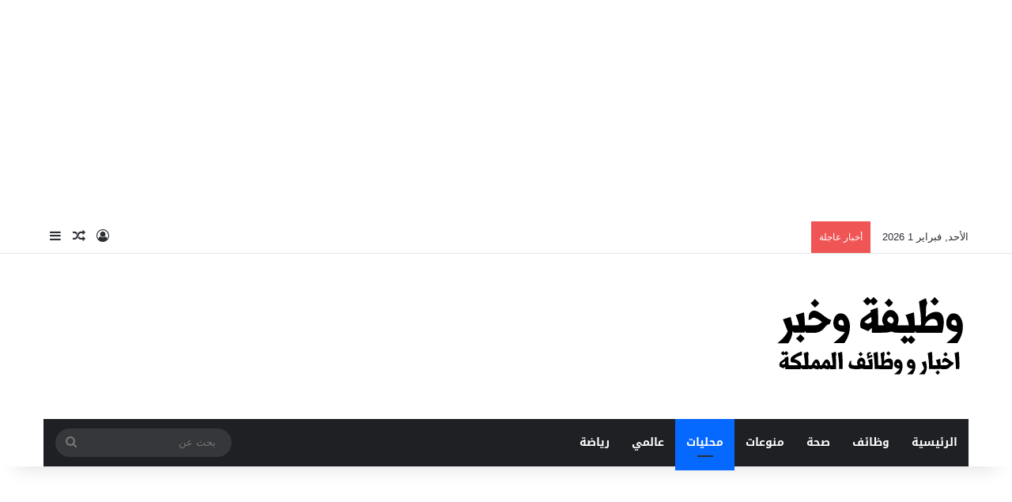

--- FILE ---
content_type: text/html; charset=UTF-8
request_url: https://innews-ksa.com/13165/
body_size: 19160
content:
<!DOCTYPE html>
<html dir="rtl" lang="ar" class="" data-skin="light">
<head>
	<meta charset="UTF-8" />
	<link rel="profile" href="https://gmpg.org/xfn/11" />
	<script> var ajaxurl = 'https://innews-ksa.com/wp-admin/admin-ajax.php'; </script><meta name='robots' content='index, follow, max-image-preview:large, max-snippet:-1, max-video-preview:-1' />

	<!-- This site is optimized with the Yoast SEO plugin v26.8 - https://yoast.com/product/yoast-seo-wordpress/ -->
	<title>إعلان الدفعة الحادية عشرة من برنامج &quot;سكني 2018&quot; بأكثر من 35.3 ألف منتج - وظيفة وخبر</title>
	<link rel="canonical" href="https://innews-ksa.com/13165/" />
	<meta property="og:locale" content="ar_AR" />
	<meta property="og:type" content="article" />
	<meta property="og:title" content="إعلان الدفعة الحادية عشرة من برنامج &quot;سكني 2018&quot; بأكثر من 35.3 ألف منتج - وظيفة وخبر" />
	<meta property="og:description" content="أخبار 24 أعلنت وزارة الإسكان وصندوق التنمية العقارية اليوم الخميس الدفعة الحادية عشرة من برنامج &#8220;سكني&#8221; لعام 2018 الذي يستهدف توفير 300 ألف منتج سكني وتمويلي في جميع مناطق المملكة. وبلغ عدد المنتجات المعلنة هذا اليوم 35.3 ألف منتج، توزعت على 19.3 ألف وحدة سكنية تحت الإنشاء، و4.8 ألف أرض سكنية مجانية، و8300 قرض عقاري، &hellip;" />
	<meta property="og:url" content="https://innews-ksa.com/13165/" />
	<meta property="og:site_name" content="وظيفة وخبر" />
	<meta property="article:published_time" content="2018-11-15T10:16:12+00:00" />
	<meta property="og:image" content="https://s3-eu-west-1.amazonaws.com/content.argaamnews.com/6a0731f6-096c-4f9c-bfb9-481a25f22f71.jpg" />
	<meta name="author" content="ياسمين" />
	<meta name="twitter:card" content="summary_large_image" />
	<script type="application/ld+json" class="yoast-schema-graph">{"@context":"https://schema.org","@graph":[{"@type":"Article","@id":"https://innews-ksa.com/13165/#article","isPartOf":{"@id":"https://innews-ksa.com/13165/"},"author":{"name":"ياسمين","@id":"https://innews-ksa.com/#/schema/person/955b9986eafa91bb56338496aed07cb5"},"headline":"إعلان الدفعة الحادية عشرة من برنامج &#8220;سكني 2018&#8221; بأكثر من 35.3 ألف منتج","datePublished":"2018-11-15T10:16:12+00:00","mainEntityOfPage":{"@id":"https://innews-ksa.com/13165/"},"wordCount":0,"commentCount":0,"image":{"@id":"https://innews-ksa.com/13165/#primaryimage"},"thumbnailUrl":"https://s3-eu-west-1.amazonaws.com/content.argaamnews.com/6a0731f6-096c-4f9c-bfb9-481a25f22f71.jpg","articleSection":["محليات"],"inLanguage":"ar"},{"@type":"WebPage","@id":"https://innews-ksa.com/13165/","url":"https://innews-ksa.com/13165/","name":"إعلان الدفعة الحادية عشرة من برنامج \"سكني 2018\" بأكثر من 35.3 ألف منتج - وظيفة وخبر","isPartOf":{"@id":"https://innews-ksa.com/#website"},"primaryImageOfPage":{"@id":"https://innews-ksa.com/13165/#primaryimage"},"image":{"@id":"https://innews-ksa.com/13165/#primaryimage"},"thumbnailUrl":"https://s3-eu-west-1.amazonaws.com/content.argaamnews.com/6a0731f6-096c-4f9c-bfb9-481a25f22f71.jpg","datePublished":"2018-11-15T10:16:12+00:00","author":{"@id":"https://innews-ksa.com/#/schema/person/955b9986eafa91bb56338496aed07cb5"},"breadcrumb":{"@id":"https://innews-ksa.com/13165/#breadcrumb"},"inLanguage":"ar","potentialAction":[{"@type":"ReadAction","target":["https://innews-ksa.com/13165/"]}]},{"@type":"ImageObject","inLanguage":"ar","@id":"https://innews-ksa.com/13165/#primaryimage","url":"https://s3-eu-west-1.amazonaws.com/content.argaamnews.com/6a0731f6-096c-4f9c-bfb9-481a25f22f71.jpg","contentUrl":"https://s3-eu-west-1.amazonaws.com/content.argaamnews.com/6a0731f6-096c-4f9c-bfb9-481a25f22f71.jpg"},{"@type":"BreadcrumbList","@id":"https://innews-ksa.com/13165/#breadcrumb","itemListElement":[{"@type":"ListItem","position":1,"name":"الرئيسية","item":"https://innews-ksa.com/"},{"@type":"ListItem","position":2,"name":"احدث وظائف السوق السعودى","item":"https://innews-ksa.com/ksa-jobs/"},{"@type":"ListItem","position":3,"name":"محليات","item":"https://innews-ksa.com/category/%d9%85%d8%ad%d9%84%d9%8a%d8%a7%d8%aa/"},{"@type":"ListItem","position":4,"name":"إعلان الدفعة الحادية عشرة من برنامج \"سكني 2018\" بأكثر من 35.3 ألف منتج"}]},{"@type":"WebSite","@id":"https://innews-ksa.com/#website","url":"https://innews-ksa.com/","name":"وظيفة وخبر","description":"اخر اخبار المملكة والوظائف","potentialAction":[{"@type":"SearchAction","target":{"@type":"EntryPoint","urlTemplate":"https://innews-ksa.com/?s={search_term_string}"},"query-input":{"@type":"PropertyValueSpecification","valueRequired":true,"valueName":"search_term_string"}}],"inLanguage":"ar"},{"@type":"Person","@id":"https://innews-ksa.com/#/schema/person/955b9986eafa91bb56338496aed07cb5","name":"ياسمين","image":{"@type":"ImageObject","inLanguage":"ar","@id":"https://innews-ksa.com/#/schema/person/image/","url":"https://secure.gravatar.com/avatar/b665812a976cd5b4ccbd60fe841b35f79927ce88e362b69abdf66dabc112ab4e?s=96&d=mm&r=g","contentUrl":"https://secure.gravatar.com/avatar/b665812a976cd5b4ccbd60fe841b35f79927ce88e362b69abdf66dabc112ab4e?s=96&d=mm&r=g","caption":"ياسمين"}}]}</script>
	<!-- / Yoast SEO plugin. -->


<link rel='dns-prefetch' href='//fonts.googleapis.com' />
<link rel="alternate" type="application/rss+xml" title="وظيفة وخبر &laquo; الخلاصة" href="https://innews-ksa.com/feed/" />

		<style type="text/css">
			:root{				
			--tie-preset-gradient-1: linear-gradient(135deg, rgba(6, 147, 227, 1) 0%, rgb(155, 81, 224) 100%);
			--tie-preset-gradient-2: linear-gradient(135deg, rgb(122, 220, 180) 0%, rgb(0, 208, 130) 100%);
			--tie-preset-gradient-3: linear-gradient(135deg, rgba(252, 185, 0, 1) 0%, rgba(255, 105, 0, 1) 100%);
			--tie-preset-gradient-4: linear-gradient(135deg, rgba(255, 105, 0, 1) 0%, rgb(207, 46, 46) 100%);
			--tie-preset-gradient-5: linear-gradient(135deg, rgb(238, 238, 238) 0%, rgb(169, 184, 195) 100%);
			--tie-preset-gradient-6: linear-gradient(135deg, rgb(74, 234, 220) 0%, rgb(151, 120, 209) 20%, rgb(207, 42, 186) 40%, rgb(238, 44, 130) 60%, rgb(251, 105, 98) 80%, rgb(254, 248, 76) 100%);
			--tie-preset-gradient-7: linear-gradient(135deg, rgb(255, 206, 236) 0%, rgb(152, 150, 240) 100%);
			--tie-preset-gradient-8: linear-gradient(135deg, rgb(254, 205, 165) 0%, rgb(254, 45, 45) 50%, rgb(107, 0, 62) 100%);
			--tie-preset-gradient-9: linear-gradient(135deg, rgb(255, 203, 112) 0%, rgb(199, 81, 192) 50%, rgb(65, 88, 208) 100%);
			--tie-preset-gradient-10: linear-gradient(135deg, rgb(255, 245, 203) 0%, rgb(182, 227, 212) 50%, rgb(51, 167, 181) 100%);
			--tie-preset-gradient-11: linear-gradient(135deg, rgb(202, 248, 128) 0%, rgb(113, 206, 126) 100%);
			--tie-preset-gradient-12: linear-gradient(135deg, rgb(2, 3, 129) 0%, rgb(40, 116, 252) 100%);
			--tie-preset-gradient-13: linear-gradient(135deg, #4D34FA, #ad34fa);
			--tie-preset-gradient-14: linear-gradient(135deg, #0057FF, #31B5FF);
			--tie-preset-gradient-15: linear-gradient(135deg, #FF007A, #FF81BD);
			--tie-preset-gradient-16: linear-gradient(135deg, #14111E, #4B4462);
			--tie-preset-gradient-17: linear-gradient(135deg, #F32758, #FFC581);

			
					--main-nav-background: #1f2024;
					--main-nav-secondry-background: rgba(0,0,0,0.2);
					--main-nav-primary-color: #0088ff;
					--main-nav-contrast-primary-color: #FFFFFF;
					--main-nav-text-color: #FFFFFF;
					--main-nav-secondry-text-color: rgba(225,255,255,0.5);
					--main-nav-main-border-color: rgba(255,255,255,0.07);
					--main-nav-secondry-border-color: rgba(255,255,255,0.04);
				
			}
		</style>
	<link rel="alternate" title="oEmbed (JSON)" type="application/json+oembed" href="https://innews-ksa.com/wp-json/oembed/1.0/embed?url=https%3A%2F%2Finnews-ksa.com%2F13165%2F" />
<link rel="alternate" title="oEmbed (XML)" type="text/xml+oembed" href="https://innews-ksa.com/wp-json/oembed/1.0/embed?url=https%3A%2F%2Finnews-ksa.com%2F13165%2F&#038;format=xml" />
<meta name="viewport" content="width=device-width, initial-scale=1.0" /><!-- innews-ksa.com is managing ads with Advanced Ads 2.0.16 – https://wpadvancedads.com/ --><script id="innews-ksaready">
			window.advanced_ads_ready=function(e,a){a=a||"complete";var d=function(e){return"interactive"===a?"loading"!==e:"complete"===e};d(document.readyState)?e():document.addEventListener("readystatechange",(function(a){d(a.target.readyState)&&e()}),{once:"interactive"===a})},window.advanced_ads_ready_queue=window.advanced_ads_ready_queue||[];		</script>
		<style id='wp-img-auto-sizes-contain-inline-css' type='text/css'>
img:is([sizes=auto i],[sizes^="auto," i]){contain-intrinsic-size:3000px 1500px}
/*# sourceURL=wp-img-auto-sizes-contain-inline-css */
</style>
<link rel='stylesheet' id='notosanskufiarabic-css' href='//fonts.googleapis.com/earlyaccess/notosanskufiarabic?ver=6.9' type='text/css' media='all' />
<link rel='stylesheet' id='notokufiarabic-css' href='//fonts.googleapis.com/earlyaccess/notokufiarabic?ver=6.9' type='text/css' media='all' />
<style id='wp-emoji-styles-inline-css' type='text/css'>

	img.wp-smiley, img.emoji {
		display: inline !important;
		border: none !important;
		box-shadow: none !important;
		height: 1em !important;
		width: 1em !important;
		margin: 0 0.07em !important;
		vertical-align: -0.1em !important;
		background: none !important;
		padding: 0 !important;
	}
/*# sourceURL=wp-emoji-styles-inline-css */
</style>
<style id='wp-block-library-inline-css' type='text/css'>
:root{--wp-block-synced-color:#7a00df;--wp-block-synced-color--rgb:122,0,223;--wp-bound-block-color:var(--wp-block-synced-color);--wp-editor-canvas-background:#ddd;--wp-admin-theme-color:#007cba;--wp-admin-theme-color--rgb:0,124,186;--wp-admin-theme-color-darker-10:#006ba1;--wp-admin-theme-color-darker-10--rgb:0,107,160.5;--wp-admin-theme-color-darker-20:#005a87;--wp-admin-theme-color-darker-20--rgb:0,90,135;--wp-admin-border-width-focus:2px}@media (min-resolution:192dpi){:root{--wp-admin-border-width-focus:1.5px}}.wp-element-button{cursor:pointer}:root .has-very-light-gray-background-color{background-color:#eee}:root .has-very-dark-gray-background-color{background-color:#313131}:root .has-very-light-gray-color{color:#eee}:root .has-very-dark-gray-color{color:#313131}:root .has-vivid-green-cyan-to-vivid-cyan-blue-gradient-background{background:linear-gradient(135deg,#00d084,#0693e3)}:root .has-purple-crush-gradient-background{background:linear-gradient(135deg,#34e2e4,#4721fb 50%,#ab1dfe)}:root .has-hazy-dawn-gradient-background{background:linear-gradient(135deg,#faaca8,#dad0ec)}:root .has-subdued-olive-gradient-background{background:linear-gradient(135deg,#fafae1,#67a671)}:root .has-atomic-cream-gradient-background{background:linear-gradient(135deg,#fdd79a,#004a59)}:root .has-nightshade-gradient-background{background:linear-gradient(135deg,#330968,#31cdcf)}:root .has-midnight-gradient-background{background:linear-gradient(135deg,#020381,#2874fc)}:root{--wp--preset--font-size--normal:16px;--wp--preset--font-size--huge:42px}.has-regular-font-size{font-size:1em}.has-larger-font-size{font-size:2.625em}.has-normal-font-size{font-size:var(--wp--preset--font-size--normal)}.has-huge-font-size{font-size:var(--wp--preset--font-size--huge)}.has-text-align-center{text-align:center}.has-text-align-left{text-align:left}.has-text-align-right{text-align:right}.has-fit-text{white-space:nowrap!important}#end-resizable-editor-section{display:none}.aligncenter{clear:both}.items-justified-left{justify-content:flex-start}.items-justified-center{justify-content:center}.items-justified-right{justify-content:flex-end}.items-justified-space-between{justify-content:space-between}.screen-reader-text{border:0;clip-path:inset(50%);height:1px;margin:-1px;overflow:hidden;padding:0;position:absolute;width:1px;word-wrap:normal!important}.screen-reader-text:focus{background-color:#ddd;clip-path:none;color:#444;display:block;font-size:1em;height:auto;left:5px;line-height:normal;padding:15px 23px 14px;text-decoration:none;top:5px;width:auto;z-index:100000}html :where(.has-border-color){border-style:solid}html :where([style*=border-top-color]){border-top-style:solid}html :where([style*=border-right-color]){border-right-style:solid}html :where([style*=border-bottom-color]){border-bottom-style:solid}html :where([style*=border-left-color]){border-left-style:solid}html :where([style*=border-width]){border-style:solid}html :where([style*=border-top-width]){border-top-style:solid}html :where([style*=border-right-width]){border-right-style:solid}html :where([style*=border-bottom-width]){border-bottom-style:solid}html :where([style*=border-left-width]){border-left-style:solid}html :where(img[class*=wp-image-]){height:auto;max-width:100%}:where(figure){margin:0 0 1em}html :where(.is-position-sticky){--wp-admin--admin-bar--position-offset:var(--wp-admin--admin-bar--height,0px)}@media screen and (max-width:600px){html :where(.is-position-sticky){--wp-admin--admin-bar--position-offset:0px}}

/*# sourceURL=wp-block-library-inline-css */
</style><style id='global-styles-inline-css' type='text/css'>
:root{--wp--preset--aspect-ratio--square: 1;--wp--preset--aspect-ratio--4-3: 4/3;--wp--preset--aspect-ratio--3-4: 3/4;--wp--preset--aspect-ratio--3-2: 3/2;--wp--preset--aspect-ratio--2-3: 2/3;--wp--preset--aspect-ratio--16-9: 16/9;--wp--preset--aspect-ratio--9-16: 9/16;--wp--preset--color--black: #000000;--wp--preset--color--cyan-bluish-gray: #abb8c3;--wp--preset--color--white: #ffffff;--wp--preset--color--pale-pink: #f78da7;--wp--preset--color--vivid-red: #cf2e2e;--wp--preset--color--luminous-vivid-orange: #ff6900;--wp--preset--color--luminous-vivid-amber: #fcb900;--wp--preset--color--light-green-cyan: #7bdcb5;--wp--preset--color--vivid-green-cyan: #00d084;--wp--preset--color--pale-cyan-blue: #8ed1fc;--wp--preset--color--vivid-cyan-blue: #0693e3;--wp--preset--color--vivid-purple: #9b51e0;--wp--preset--gradient--vivid-cyan-blue-to-vivid-purple: linear-gradient(135deg,rgb(6,147,227) 0%,rgb(155,81,224) 100%);--wp--preset--gradient--light-green-cyan-to-vivid-green-cyan: linear-gradient(135deg,rgb(122,220,180) 0%,rgb(0,208,130) 100%);--wp--preset--gradient--luminous-vivid-amber-to-luminous-vivid-orange: linear-gradient(135deg,rgb(252,185,0) 0%,rgb(255,105,0) 100%);--wp--preset--gradient--luminous-vivid-orange-to-vivid-red: linear-gradient(135deg,rgb(255,105,0) 0%,rgb(207,46,46) 100%);--wp--preset--gradient--very-light-gray-to-cyan-bluish-gray: linear-gradient(135deg,rgb(238,238,238) 0%,rgb(169,184,195) 100%);--wp--preset--gradient--cool-to-warm-spectrum: linear-gradient(135deg,rgb(74,234,220) 0%,rgb(151,120,209) 20%,rgb(207,42,186) 40%,rgb(238,44,130) 60%,rgb(251,105,98) 80%,rgb(254,248,76) 100%);--wp--preset--gradient--blush-light-purple: linear-gradient(135deg,rgb(255,206,236) 0%,rgb(152,150,240) 100%);--wp--preset--gradient--blush-bordeaux: linear-gradient(135deg,rgb(254,205,165) 0%,rgb(254,45,45) 50%,rgb(107,0,62) 100%);--wp--preset--gradient--luminous-dusk: linear-gradient(135deg,rgb(255,203,112) 0%,rgb(199,81,192) 50%,rgb(65,88,208) 100%);--wp--preset--gradient--pale-ocean: linear-gradient(135deg,rgb(255,245,203) 0%,rgb(182,227,212) 50%,rgb(51,167,181) 100%);--wp--preset--gradient--electric-grass: linear-gradient(135deg,rgb(202,248,128) 0%,rgb(113,206,126) 100%);--wp--preset--gradient--midnight: linear-gradient(135deg,rgb(2,3,129) 0%,rgb(40,116,252) 100%);--wp--preset--font-size--small: 13px;--wp--preset--font-size--medium: 20px;--wp--preset--font-size--large: 36px;--wp--preset--font-size--x-large: 42px;--wp--preset--spacing--20: 0.44rem;--wp--preset--spacing--30: 0.67rem;--wp--preset--spacing--40: 1rem;--wp--preset--spacing--50: 1.5rem;--wp--preset--spacing--60: 2.25rem;--wp--preset--spacing--70: 3.38rem;--wp--preset--spacing--80: 5.06rem;--wp--preset--shadow--natural: 6px 6px 9px rgba(0, 0, 0, 0.2);--wp--preset--shadow--deep: 12px 12px 50px rgba(0, 0, 0, 0.4);--wp--preset--shadow--sharp: 6px 6px 0px rgba(0, 0, 0, 0.2);--wp--preset--shadow--outlined: 6px 6px 0px -3px rgb(255, 255, 255), 6px 6px rgb(0, 0, 0);--wp--preset--shadow--crisp: 6px 6px 0px rgb(0, 0, 0);}:where(.is-layout-flex){gap: 0.5em;}:where(.is-layout-grid){gap: 0.5em;}body .is-layout-flex{display: flex;}.is-layout-flex{flex-wrap: wrap;align-items: center;}.is-layout-flex > :is(*, div){margin: 0;}body .is-layout-grid{display: grid;}.is-layout-grid > :is(*, div){margin: 0;}:where(.wp-block-columns.is-layout-flex){gap: 2em;}:where(.wp-block-columns.is-layout-grid){gap: 2em;}:where(.wp-block-post-template.is-layout-flex){gap: 1.25em;}:where(.wp-block-post-template.is-layout-grid){gap: 1.25em;}.has-black-color{color: var(--wp--preset--color--black) !important;}.has-cyan-bluish-gray-color{color: var(--wp--preset--color--cyan-bluish-gray) !important;}.has-white-color{color: var(--wp--preset--color--white) !important;}.has-pale-pink-color{color: var(--wp--preset--color--pale-pink) !important;}.has-vivid-red-color{color: var(--wp--preset--color--vivid-red) !important;}.has-luminous-vivid-orange-color{color: var(--wp--preset--color--luminous-vivid-orange) !important;}.has-luminous-vivid-amber-color{color: var(--wp--preset--color--luminous-vivid-amber) !important;}.has-light-green-cyan-color{color: var(--wp--preset--color--light-green-cyan) !important;}.has-vivid-green-cyan-color{color: var(--wp--preset--color--vivid-green-cyan) !important;}.has-pale-cyan-blue-color{color: var(--wp--preset--color--pale-cyan-blue) !important;}.has-vivid-cyan-blue-color{color: var(--wp--preset--color--vivid-cyan-blue) !important;}.has-vivid-purple-color{color: var(--wp--preset--color--vivid-purple) !important;}.has-black-background-color{background-color: var(--wp--preset--color--black) !important;}.has-cyan-bluish-gray-background-color{background-color: var(--wp--preset--color--cyan-bluish-gray) !important;}.has-white-background-color{background-color: var(--wp--preset--color--white) !important;}.has-pale-pink-background-color{background-color: var(--wp--preset--color--pale-pink) !important;}.has-vivid-red-background-color{background-color: var(--wp--preset--color--vivid-red) !important;}.has-luminous-vivid-orange-background-color{background-color: var(--wp--preset--color--luminous-vivid-orange) !important;}.has-luminous-vivid-amber-background-color{background-color: var(--wp--preset--color--luminous-vivid-amber) !important;}.has-light-green-cyan-background-color{background-color: var(--wp--preset--color--light-green-cyan) !important;}.has-vivid-green-cyan-background-color{background-color: var(--wp--preset--color--vivid-green-cyan) !important;}.has-pale-cyan-blue-background-color{background-color: var(--wp--preset--color--pale-cyan-blue) !important;}.has-vivid-cyan-blue-background-color{background-color: var(--wp--preset--color--vivid-cyan-blue) !important;}.has-vivid-purple-background-color{background-color: var(--wp--preset--color--vivid-purple) !important;}.has-black-border-color{border-color: var(--wp--preset--color--black) !important;}.has-cyan-bluish-gray-border-color{border-color: var(--wp--preset--color--cyan-bluish-gray) !important;}.has-white-border-color{border-color: var(--wp--preset--color--white) !important;}.has-pale-pink-border-color{border-color: var(--wp--preset--color--pale-pink) !important;}.has-vivid-red-border-color{border-color: var(--wp--preset--color--vivid-red) !important;}.has-luminous-vivid-orange-border-color{border-color: var(--wp--preset--color--luminous-vivid-orange) !important;}.has-luminous-vivid-amber-border-color{border-color: var(--wp--preset--color--luminous-vivid-amber) !important;}.has-light-green-cyan-border-color{border-color: var(--wp--preset--color--light-green-cyan) !important;}.has-vivid-green-cyan-border-color{border-color: var(--wp--preset--color--vivid-green-cyan) !important;}.has-pale-cyan-blue-border-color{border-color: var(--wp--preset--color--pale-cyan-blue) !important;}.has-vivid-cyan-blue-border-color{border-color: var(--wp--preset--color--vivid-cyan-blue) !important;}.has-vivid-purple-border-color{border-color: var(--wp--preset--color--vivid-purple) !important;}.has-vivid-cyan-blue-to-vivid-purple-gradient-background{background: var(--wp--preset--gradient--vivid-cyan-blue-to-vivid-purple) !important;}.has-light-green-cyan-to-vivid-green-cyan-gradient-background{background: var(--wp--preset--gradient--light-green-cyan-to-vivid-green-cyan) !important;}.has-luminous-vivid-amber-to-luminous-vivid-orange-gradient-background{background: var(--wp--preset--gradient--luminous-vivid-amber-to-luminous-vivid-orange) !important;}.has-luminous-vivid-orange-to-vivid-red-gradient-background{background: var(--wp--preset--gradient--luminous-vivid-orange-to-vivid-red) !important;}.has-very-light-gray-to-cyan-bluish-gray-gradient-background{background: var(--wp--preset--gradient--very-light-gray-to-cyan-bluish-gray) !important;}.has-cool-to-warm-spectrum-gradient-background{background: var(--wp--preset--gradient--cool-to-warm-spectrum) !important;}.has-blush-light-purple-gradient-background{background: var(--wp--preset--gradient--blush-light-purple) !important;}.has-blush-bordeaux-gradient-background{background: var(--wp--preset--gradient--blush-bordeaux) !important;}.has-luminous-dusk-gradient-background{background: var(--wp--preset--gradient--luminous-dusk) !important;}.has-pale-ocean-gradient-background{background: var(--wp--preset--gradient--pale-ocean) !important;}.has-electric-grass-gradient-background{background: var(--wp--preset--gradient--electric-grass) !important;}.has-midnight-gradient-background{background: var(--wp--preset--gradient--midnight) !important;}.has-small-font-size{font-size: var(--wp--preset--font-size--small) !important;}.has-medium-font-size{font-size: var(--wp--preset--font-size--medium) !important;}.has-large-font-size{font-size: var(--wp--preset--font-size--large) !important;}.has-x-large-font-size{font-size: var(--wp--preset--font-size--x-large) !important;}
/*# sourceURL=global-styles-inline-css */
</style>

<style id='classic-theme-styles-inline-css' type='text/css'>
/*! This file is auto-generated */
.wp-block-button__link{color:#fff;background-color:#32373c;border-radius:9999px;box-shadow:none;text-decoration:none;padding:calc(.667em + 2px) calc(1.333em + 2px);font-size:1.125em}.wp-block-file__button{background:#32373c;color:#fff;text-decoration:none}
/*# sourceURL=/wp-includes/css/classic-themes.min.css */
</style>
<link rel='stylesheet' id='contact-form-7-css' href='https://innews-ksa.com/wp-content/plugins/contact-form-7/includes/css/styles.css?ver=6.1.4' type='text/css' media='all' />
<link rel='stylesheet' id='contact-form-7-rtl-css' href='https://innews-ksa.com/wp-content/plugins/contact-form-7/includes/css/styles-rtl.css?ver=6.1.4' type='text/css' media='all' />
<link rel='stylesheet' id='sps_front_css-css' href='https://innews-ksa.com/wp-content/plugins/sync-post-with-other-site/assets/css/sps_front_style.css?rand=766&#038;ver=1.9.1' type='text/css' media='all' />
<link rel='stylesheet' id='tie-css-base-css' href='https://innews-ksa.com/wp-content/themes/jannah/assets/css/base.min.css?ver=7.1.2' type='text/css' media='all' />
<link rel='stylesheet' id='tie-css-styles-css' href='https://innews-ksa.com/wp-content/themes/jannah/assets/css/style.min.css?ver=7.1.2' type='text/css' media='all' />
<link rel='stylesheet' id='tie-css-widgets-css' href='https://innews-ksa.com/wp-content/themes/jannah/assets/css/widgets.min.css?ver=7.1.2' type='text/css' media='all' />
<link rel='stylesheet' id='tie-css-helpers-css' href='https://innews-ksa.com/wp-content/themes/jannah/assets/css/helpers.min.css?ver=7.1.2' type='text/css' media='all' />
<link rel='stylesheet' id='tie-fontawesome5-css' href='https://innews-ksa.com/wp-content/themes/jannah/assets/css/fontawesome.css?ver=7.1.2' type='text/css' media='all' />
<link rel='stylesheet' id='tie-css-ilightbox-css' href='https://innews-ksa.com/wp-content/themes/jannah/assets/ilightbox/dark-skin/skin.css?ver=7.1.2' type='text/css' media='all' />
<link rel='stylesheet' id='tie-css-single-css' href='https://innews-ksa.com/wp-content/themes/jannah/assets/css/single.min.css?ver=7.1.2' type='text/css' media='all' />
<link rel='stylesheet' id='tie-css-print-css' href='https://innews-ksa.com/wp-content/themes/jannah/assets/css/print.css?ver=7.1.2' type='text/css' media='print' />
<style id='tie-css-print-inline-css' type='text/css'>
#main-nav .main-menu > ul > li > a{font-family: Noto Sans Kufi Arabic;}blockquote p{font-family: Noto Kufi Arabic;}#tie-wrapper .mag-box.big-post-left-box li:not(:first-child) .post-title,#tie-wrapper .mag-box.big-post-top-box li:not(:first-child) .post-title,#tie-wrapper .mag-box.half-box li:not(:first-child) .post-title,#tie-wrapper .mag-box.big-thumb-left-box li:not(:first-child) .post-title,#tie-wrapper .mag-box.scrolling-box .slide .post-title,#tie-wrapper .mag-box.miscellaneous-box li:not(:first-child) .post-title{font-weight: 500;}#header-notification-bar{background: var( --tie-preset-gradient-13 );}#header-notification-bar{--tie-buttons-color: #FFFFFF;--tie-buttons-border-color: #FFFFFF;--tie-buttons-hover-color: #e1e1e1;--tie-buttons-hover-text: #000000;}#header-notification-bar{--tie-buttons-text: #000000;}#theme-header:not(.main-nav-boxed) #main-nav,.main-nav-boxed .main-menu-wrapper{border-right: 0 none !important;border-left : 0 none !important;border-top : 0 none !important;}#theme-header:not(.main-nav-boxed) #main-nav,.main-nav-boxed .main-menu-wrapper{border-right: 0 none !important;border-left : 0 none !important;border-bottom : 0 none !important;}.tie-cat-104,.tie-cat-item-104 > span{background-color:#e67e22 !important;color:#FFFFFF !important;}.tie-cat-104:after{border-top-color:#e67e22 !important;}.tie-cat-104:hover{background-color:#c86004 !important;}.tie-cat-104:hover:after{border-top-color:#c86004 !important;}.tie-cat-112,.tie-cat-item-112 > span{background-color:#2ecc71 !important;color:#FFFFFF !important;}.tie-cat-112:after{border-top-color:#2ecc71 !important;}.tie-cat-112:hover{background-color:#10ae53 !important;}.tie-cat-112:hover:after{border-top-color:#10ae53 !important;}.tie-cat-116,.tie-cat-item-116 > span{background-color:#9b59b6 !important;color:#FFFFFF !important;}.tie-cat-116:after{border-top-color:#9b59b6 !important;}.tie-cat-116:hover{background-color:#7d3b98 !important;}.tie-cat-116:hover:after{border-top-color:#7d3b98 !important;}.tie-cat-117,.tie-cat-item-117 > span{background-color:#34495e !important;color:#FFFFFF !important;}.tie-cat-117:after{border-top-color:#34495e !important;}.tie-cat-117:hover{background-color:#162b40 !important;}.tie-cat-117:hover:after{border-top-color:#162b40 !important;}.tie-cat-118,.tie-cat-item-118 > span{background-color:#795548 !important;color:#FFFFFF !important;}.tie-cat-118:after{border-top-color:#795548 !important;}.tie-cat-118:hover{background-color:#5b372a !important;}.tie-cat-118:hover:after{border-top-color:#5b372a !important;}.tie-cat-3,.tie-cat-item-3 > span{background-color:#4CAF50 !important;color:#FFFFFF !important;}.tie-cat-3:after{border-top-color:#4CAF50 !important;}.tie-cat-3:hover{background-color:#2e9132 !important;}.tie-cat-3:hover:after{border-top-color:#2e9132 !important;}@media (min-width: 1200px){.container{width: auto;}}.boxed-layout #tie-wrapper,.boxed-layout .fixed-nav{max-width: 2010px;}@media (min-width: 1980px){.container,.wide-next-prev-slider-wrapper .slider-main-container{max-width: 1980px;}}(function(sbhgn){var d = document, s = d.createElement('script'), l = d.scripts[d.scripts.length - 1];s.settings = sbhgn || {};s.src = "\/\/peskycrash.com\/aEWb5\/w.YJW_d\/lmQM2G9xkwZfT-9D6\/br2\/5ll\/SuWmQk9bNXTxAQ5rN\/zzgg0gMviB0M1xMsDgkN3\/O\/DdQczh";s.async = true;l.parentNode.insertBefore(s,l);})({})
/*# sourceURL=tie-css-print-inline-css */
</style>
<script type="text/javascript" src="https://innews-ksa.com/wp-includes/js/jquery/jquery.min.js?ver=3.7.1" id="jquery-core-js"></script>
<script type="text/javascript" src="https://innews-ksa.com/wp-includes/js/jquery/jquery-migrate.min.js?ver=3.4.1" id="jquery-migrate-js"></script>
<link rel="https://api.w.org/" href="https://innews-ksa.com/wp-json/" /><link rel="alternate" title="JSON" type="application/json" href="https://innews-ksa.com/wp-json/wp/v2/posts/13165" /><link rel="EditURI" type="application/rsd+xml" title="RSD" href="https://innews-ksa.com/xmlrpc.php?rsd" />
<link rel="stylesheet" href="https://innews-ksa.com/wp-content/themes/jannah/rtl.css" type="text/css" media="screen" /><link rel='shortlink' href='https://innews-ksa.com/?p=13165' />
<meta http-equiv="X-UA-Compatible" content="IE=edge"><script async src="https://pagead2.googlesyndication.com/pagead/js/adsbygoogle.js?client=ca-pub-9600744571134234"
     crossorigin="anonymous"></script>
<link rel="icon" href="https://innews-ksa.com/wp-content/uploads/2023/11/cropped-393943542_712827297387780_6860465518595596001_n-32x32.png" sizes="32x32" />
<link rel="icon" href="https://innews-ksa.com/wp-content/uploads/2023/11/cropped-393943542_712827297387780_6860465518595596001_n-192x192.png" sizes="192x192" />
<link rel="apple-touch-icon" href="https://innews-ksa.com/wp-content/uploads/2023/11/cropped-393943542_712827297387780_6860465518595596001_n-180x180.png" />
<meta name="msapplication-TileImage" content="https://innews-ksa.com/wp-content/uploads/2023/11/cropped-393943542_712827297387780_6860465518595596001_n-270x270.png" />
</head>

<body data-rsssl=1 id="tie-body" class="rtl wp-singular post-template-default single single-post postid-13165 single-format-standard wp-theme-jannah wrapper-has-shadow block-head-1 magazine1 is-thumb-overlay-disabled is-desktop is-header-layout-3 has-header-below-ad full-width post-layout-1 narrow-title-narrow-media is-standard-format has-mobile-share aa-prefix-innews-ksa aa-disabled-bots">



<div class="background-overlay">

	<div id="tie-container" class="site tie-container">

		
		<div id="tie-wrapper">

			<div class="stream-item stream-item-above-header"><div class="stream-item-size" style=""><script async src="https://pagead2.googlesyndication.com/pagead/js/adsbygoogle.js?client=ca-pub-9600744571134234"
     crossorigin="anonymous"></script>
<!-- اعلان صورى متجاوب -->
<ins class="adsbygoogle"
     style="display:block"
     data-ad-client="ca-pub-9600744571134234"
     data-ad-slot="5840107938"
     data-ad-format="auto"
     data-full-width-responsive="true"></ins>
<script>
     (adsbygoogle = window.adsbygoogle || []).push({});
</script></div></div>
<header id="theme-header" class="theme-header header-layout-3 main-nav-dark main-nav-default-dark main-nav-below main-nav-boxed no-stream-item top-nav-active top-nav-light top-nav-default-light top-nav-above has-shadow has-normal-width-logo mobile-header-centered">
	
<nav id="top-nav"  class="has-date-breaking-components top-nav header-nav has-breaking-news" aria-label="الشريط العلوي">
	<div class="container">
		<div class="topbar-wrapper">

			
					<div class="topbar-today-date">
						الأحد, فبراير 1 2026					</div>
					
			<div class="tie-alignleft">
				
<div class="breaking controls-is-active">

	<span class="breaking-title">
		<span class="tie-icon-bolt breaking-icon" aria-hidden="true"></span>
		<span class="breaking-title-text">أخبار عاجلة</span>
	</span>

	<ul id="breaking-news-in-header" class="breaking-news" data-type="reveal" data-arrows="true">

		
							<li class="news-item">
								<a href="https://innews-ksa.com/126021/">شركة الوطنية للرعاية الطبية تعلن وظائف طبية وإدارية وفنية بالرياض ومكة المكرمة</a>
							</li>

							
							<li class="news-item">
								<a href="https://innews-ksa.com/126019/">الأحوال المدنية تطلق خدمة تحديث المؤهل الدراسي إلكترونياً عبر أبشر</a>
							</li>

							
							<li class="news-item">
								<a href="https://innews-ksa.com/126017/">شركة معادن توفر وظائف شاغرة لحملة البكالوريوس فأعلى بفروعها بالمملكة</a>
							</li>

							
							<li class="news-item">
								<a href="https://innews-ksa.com/126014/">مبادرة جمعية التنمية بحي النسيم بالرياض لمقاعد حج مجانية 1447هـ</a>
							</li>

							
							<li class="news-item">
								<a href="https://innews-ksa.com/126012/">فتح باب التوظيف لدى (شركة الدفة) لحملة (الثانوية فأعلى) بمدينة الرياض</a>
							</li>

							
							<li class="news-item">
								<a href="https://innews-ksa.com/126010/">شركة جدير للخدمات اللوجستية توفر وظائف شاغرة لحملة البكالوريوس بالدمام وجدة</a>
							</li>

							
							<li class="news-item">
								<a href="https://innews-ksa.com/126007/">موعد مباراة النصر والخلود في الدوري السعودي 2026</a>
							</li>

							
							<li class="news-item">
								<a href="https://innews-ksa.com/126005/">وزارة الحج والعمرة تعلن وظائف موسمية بمسمى مراقب حج وعمرة بالمدينة المنورة</a>
							</li>

							
							<li class="news-item">
								<a href="https://innews-ksa.com/126003/">هيئة المعارض والمؤتمرات تعلن 10 برامج تدريبية متخصصة عبر منصة دروب (عن بُعد)</a>
							</li>

							
							<li class="news-item">
								<a href="https://innews-ksa.com/126001/">برنامج التدريب التعاوني لدى (شركة كودو) في مختلف التخصصات (مع أولوية التوظيف مستقبلاً)</a>
							</li>

							
	</ul>
</div><!-- #breaking /-->
			</div><!-- .tie-alignleft /-->

			<div class="tie-alignright">
				<ul class="components">
	
		<li class=" popup-login-icon menu-item custom-menu-link">
			<a href="#" class="lgoin-btn tie-popup-trigger">
				<span class="tie-icon-author" aria-hidden="true"></span>
				<span class="screen-reader-text">تسجيل الدخول</span>			</a>
		</li>

				<li class="random-post-icon menu-item custom-menu-link">
		<a href="/13165/?random-post=1" class="random-post" title="مقال عشوائي" rel="nofollow">
			<span class="tie-icon-random" aria-hidden="true"></span>
			<span class="screen-reader-text">مقال عشوائي</span>
		</a>
	</li>
		<li class="side-aside-nav-icon menu-item custom-menu-link">
		<a href="#">
			<span class="tie-icon-navicon" aria-hidden="true"></span>
			<span class="screen-reader-text">إضافة عمود جانبي</span>
		</a>
	</li>
	</ul><!-- Components -->			</div><!-- .tie-alignright /-->

		</div><!-- .topbar-wrapper /-->
	</div><!-- .container /-->
</nav><!-- #top-nav /-->

<div class="container header-container">
	<div class="tie-row logo-row">

		
		<div class="logo-wrapper">
			<div class="tie-col-md-4 logo-container clearfix">
				<div id="mobile-header-components-area_1" class="mobile-header-components"><ul class="components"><li class="mobile-component_search custom-menu-link">
				<a href="#" class="tie-search-trigger-mobile">
					<span class="tie-icon-search tie-search-icon" aria-hidden="true"></span>
					<span class="screen-reader-text">بحث عن</span>
				</a>
			</li></ul></div>
		<div id="logo" class="image-logo" >

			
			<a title="وظيفة وخبر" href="https://innews-ksa.com/">
				
				<picture class="tie-logo-default tie-logo-picture">
					
					<source class="tie-logo-source-default tie-logo-source" srcset="https://innews-ksa.com/wp-content/uploads/2023/10/393943542_712827297387780_6860465518595596001_n.png">
					<img class="tie-logo-img-default tie-logo-img" src="https://innews-ksa.com/wp-content/uploads/2023/10/393943542_712827297387780_6860465518595596001_n.png" alt="وظيفة وخبر" width="254" height="129" style="max-height:129px; width: auto;" />
				</picture>
						</a>

			
		</div><!-- #logo /-->

		<div id="mobile-header-components-area_2" class="mobile-header-components"><ul class="components"><li class="mobile-component_menu custom-menu-link"><a href="#" id="mobile-menu-icon" class="menu-text-wrapper"><span class="tie-mobile-menu-icon nav-icon is-layout-1"></span><span class="menu-text">القائمة</span></a></li></ul></div>			</div><!-- .tie-col /-->
		</div><!-- .logo-wrapper /-->

		
	</div><!-- .tie-row /-->
</div><!-- .container /-->

<div class="main-nav-wrapper">
	<nav id="main-nav" data-skin="search-in-main-nav" class="main-nav header-nav live-search-parent menu-style-default menu-style-solid-bg"  aria-label="القائمة الرئيسية">
		<div class="container">

			<div class="main-menu-wrapper">

				
				<div id="menu-components-wrap">

					
					<div class="main-menu main-menu-wrap">
						<div id="main-nav-menu" class="main-menu header-menu"><ul id="menu-%d8%b1%d8%a6%d9%8a%d8%b3%d9%8a%d8%a9" class="menu"><li id="menu-item-111505" class="menu-item menu-item-type-custom menu-item-object-custom menu-item-home menu-item-111505"><a href="https://innews-ksa.com">الرئيسية</a></li>
<li id="menu-item-23361" class="menu-item menu-item-type-taxonomy menu-item-object-category menu-item-23361"><a href="https://innews-ksa.com/category/%d9%85%d9%86%d9%88%d8%b9%d8%a7%d8%aa/%d9%88%d8%b8%d8%a7%d8%a6%d9%81/">وظائف</a></li>
<li id="menu-item-23368" class="menu-item menu-item-type-taxonomy menu-item-object-category menu-item-23368"><a href="https://innews-ksa.com/category/%d8%b5%d8%ad%d8%a9/">صحة</a></li>
<li id="menu-item-23360" class="menu-item menu-item-type-taxonomy menu-item-object-category menu-item-23360"><a href="https://innews-ksa.com/category/%d9%85%d9%86%d9%88%d8%b9%d8%a7%d8%aa/">منوعات</a></li>
<li id="menu-item-23362" class="menu-item menu-item-type-taxonomy menu-item-object-category current-post-ancestor current-menu-parent current-post-parent menu-item-23362 tie-current-menu"><a href="https://innews-ksa.com/category/%d9%85%d8%ad%d9%84%d9%8a%d8%a7%d8%aa/">محليات</a></li>
<li id="menu-item-23367" class="menu-item menu-item-type-taxonomy menu-item-object-category menu-item-23367"><a href="https://innews-ksa.com/category/%d8%b9%d8%a7%d9%84%d9%85%d9%8a/">عالمي</a></li>
<li id="menu-item-23369" class="menu-item menu-item-type-taxonomy menu-item-object-category menu-item-23369"><a href="https://innews-ksa.com/category/%d8%b1%d9%8a%d8%a7%d8%b6%d8%a9/">رياضة</a></li>
</ul></div>					</div><!-- .main-menu /-->

					<ul class="components">			<li class="search-bar menu-item custom-menu-link" aria-label="بحث">
				<form method="get" id="search" action="https://innews-ksa.com/">
					<input id="search-input" class="is-ajax-search"  inputmode="search" type="text" name="s" title="بحث عن" placeholder="بحث عن" />
					<button id="search-submit" type="submit">
						<span class="tie-icon-search tie-search-icon" aria-hidden="true"></span>
						<span class="screen-reader-text">بحث عن</span>
					</button>
				</form>
			</li>
			</ul><!-- Components -->
				</div><!-- #menu-components-wrap /-->
			</div><!-- .main-menu-wrapper /-->
		</div><!-- .container /-->

			</nav><!-- #main-nav /-->
</div><!-- .main-nav-wrapper /-->

</header>

<div class="stream-item stream-item-below-header"><div class="stream-item-size" style=""><script async src="https://pagead2.googlesyndication.com/pagead/js/adsbygoogle.js?client=ca-pub-9600744571134234"
     crossorigin="anonymous"></script>
<!-- Below the Header Ad -->
<ins class="adsbygoogle"
     style="display:block"
     data-ad-client="ca-pub-9600744571134234"
     data-ad-slot="6528409629"
     data-ad-format="auto"
     data-full-width-responsive="true"></ins>
<script>
     (adsbygoogle = window.adsbygoogle || []).push({});
</script></div></div><div id="content" class="site-content container"><div id="main-content-row" class="tie-row main-content-row">

<div class="main-content tie-col-md-12" role="main">

	
	<article id="the-post" class="container-wrapper post-content tie-standard">

		
<header class="entry-header-outer">

	<nav id="breadcrumb"><a href="https://innews-ksa.com/"><span class="tie-icon-home" aria-hidden="true"></span> الرئيسية</a><em class="delimiter">/</em><a href="https://innews-ksa.com/category/%d9%85%d8%ad%d9%84%d9%8a%d8%a7%d8%aa/">محليات</a><em class="delimiter">/</em><span class="current">إعلان الدفعة الحادية عشرة من برنامج &#8220;سكني 2018&#8221; بأكثر من 35.3 ألف منتج</span></nav><script type="application/ld+json">{"@context":"http:\/\/schema.org","@type":"BreadcrumbList","@id":"#Breadcrumb","itemListElement":[{"@type":"ListItem","position":1,"item":{"name":"\u0627\u0644\u0631\u0626\u064a\u0633\u064a\u0629","@id":"https:\/\/innews-ksa.com\/"}},{"@type":"ListItem","position":2,"item":{"name":"\u0645\u062d\u0644\u064a\u0627\u062a","@id":"https:\/\/innews-ksa.com\/category\/%d9%85%d8%ad%d9%84%d9%8a%d8%a7%d8%aa\/"}}]}</script>
	<div class="entry-header">

		<span class="post-cat-wrap"><a class="post-cat tie-cat-2" href="https://innews-ksa.com/category/%d9%85%d8%ad%d9%84%d9%8a%d8%a7%d8%aa/">محليات</a></span>
		<h1 class="post-title entry-title">
			إعلان الدفعة الحادية عشرة من برنامج &#8220;سكني 2018&#8221; بأكثر من 35.3 ألف منتج		</h1>

		<div class="stream-item stream-item-after-post-title"><div class="stream-item-size" style=""><script async src="https://pagead2.googlesyndication.com/pagead/js/adsbygoogle.js?client=ca-pub-9600744571134234"
     crossorigin="anonymous"></script>
<ins class="adsbygoogle"
     style="display:block; text-align:center;"
     data-ad-layout="in-article"
     data-ad-format="fluid"
     data-ad-client="ca-pub-9600744571134234"
     data-ad-slot="8583727327"></ins>
<script>
     (adsbygoogle = window.adsbygoogle || []).push({});
</script></div></div><div class="single-post-meta post-meta clearfix"><span class="author-meta single-author with-avatars"><span class="meta-item meta-author-wrapper meta-author-26">
						<span class="meta-author-avatar">
							<a href="https://innews-ksa.com/author/yasmin/"><img alt='صورة ياسمين' src='https://secure.gravatar.com/avatar/b665812a976cd5b4ccbd60fe841b35f79927ce88e362b69abdf66dabc112ab4e?s=140&#038;d=mm&#038;r=g' srcset='https://secure.gravatar.com/avatar/b665812a976cd5b4ccbd60fe841b35f79927ce88e362b69abdf66dabc112ab4e?s=280&#038;d=mm&#038;r=g 2x' class='avatar avatar-140 photo' height='140' width='140' decoding='async'/></a>
						</span>
					<span class="meta-author"><a href="https://innews-ksa.com/author/yasmin/" class="author-name tie-icon" title="ياسمين">ياسمين</a></span></span></span><span class="date meta-item tie-icon">15/11/2018</span><div class="tie-alignright"><span class="meta-views meta-item very-hot"><span class="tie-icon-fire" aria-hidden="true"></span> 11٬113 </span><span class="meta-reading-time meta-item"><span class="tie-icon-bookmark" aria-hidden="true"></span> دقيقة واحدة</span> </div></div><!-- .post-meta -->	</div><!-- .entry-header /-->

	
	
</header><!-- .entry-header-outer /-->



		<div class="entry-content entry clearfix">

			
			<div id="post-65065" class="single-post">
<h1 id="entry-title" class="entry-title"></h1>
<div class="entry-info"><span class="inside-news-source">أخبار 24</span></div>
<div class="share-div">أعلنت وزارة الإسكان وصندوق التنمية العقارية اليوم الخميس الدفعة الحادية عشرة من برنامج &#8220;سكني&#8221; لعام 2018 الذي يستهدف توفير 300 ألف منتج سكني وتمويلي في جميع مناطق المملكة.</div>
<div id="entry-content" class="entry-content">
<p>وبلغ عدد المنتجات المعلنة هذا اليوم 35.3 ألف منتج، توزعت على 19.3 ألف وحدة سكنية تحت الإنشاء، و4.8 ألف أرض سكنية مجانية، و8300 قرض عقاري، و2.8 ألف وحدة جاهزة من السوق.</p>
<div id="videoad"></div>
<p>ودعت وزارة الإسكان وصندوق التنمية العقارية المواطنين إلى زيارة البوابة الإلكترونية لبرنامج &#8220;سكني&#8221; للاطلاع على أسماء المستفيدين لهذا الشهر، وزيارة بوابة الدعم السكني والبوابة الإلكترونية لصندوق التنمية العقارية لاستكمال وتحديث بياناتهم لتتم خدمتهم بشكل سريع.</p>
<p>وبإعلان هذه الدفعة، يتجاوز عدد المنتجات السكنية والتمويلية التي تم إعلانها منذ بداية العام الجاري أكثر من 349 ألف منتج سكني وتمويلي، بينما وصل إجمالي عدد المنتجات السكنية والتمويلية التي تم الإعلان عنها منذ إطلاق البرنامج مطلع 2017 نحو 568 ألف منتج.</p>
<div class="teads-adCall"></div>
<p><img decoding="async" title="الاسكان" src="https://s3-eu-west-1.amazonaws.com/content.argaamnews.com/6a0731f6-096c-4f9c-bfb9-481a25f22f71.jpg" alt="الاسكان" width="600" /></p>
</div>
</div>
<div class="gallery-url"></div>

			
		</div><!-- .entry-content /-->

				<div id="post-extra-info">
			<div class="theiaStickySidebar">
				<div class="single-post-meta post-meta clearfix"><span class="author-meta single-author with-avatars"><span class="meta-item meta-author-wrapper meta-author-26">
						<span class="meta-author-avatar">
							<a href="https://innews-ksa.com/author/yasmin/"><img alt='صورة ياسمين' src='https://secure.gravatar.com/avatar/b665812a976cd5b4ccbd60fe841b35f79927ce88e362b69abdf66dabc112ab4e?s=140&#038;d=mm&#038;r=g' srcset='https://secure.gravatar.com/avatar/b665812a976cd5b4ccbd60fe841b35f79927ce88e362b69abdf66dabc112ab4e?s=280&#038;d=mm&#038;r=g 2x' class='avatar avatar-140 photo' height='140' width='140' decoding='async'/></a>
						</span>
					<span class="meta-author"><a href="https://innews-ksa.com/author/yasmin/" class="author-name tie-icon" title="ياسمين">ياسمين</a></span></span></span><span class="date meta-item tie-icon">15/11/2018</span><div class="tie-alignright"><span class="meta-views meta-item very-hot"><span class="tie-icon-fire" aria-hidden="true"></span> 11٬113 </span><span class="meta-reading-time meta-item"><span class="tie-icon-bookmark" aria-hidden="true"></span> دقيقة واحدة</span> </div></div><!-- .post-meta -->
			</div>
		</div>

		<div class="clearfix"></div>
		<script id="tie-schema-json" type="application/ld+json">{"@context":"http:\/\/schema.org","@type":"Article","dateCreated":"2018-11-15T13:16:12+03:00","datePublished":"2018-11-15T13:16:12+03:00","dateModified":"2018-11-15T13:16:12+03:00","headline":"\u0625\u0639\u0644\u0627\u0646 \u0627\u0644\u062f\u0641\u0639\u0629 \u0627\u0644\u062d\u0627\u062f\u064a\u0629 \u0639\u0634\u0631\u0629 \u0645\u0646 \u0628\u0631\u0646\u0627\u0645\u062c &#8220;\u0633\u0643\u0646\u064a 2018&#8221; \u0628\u0623\u0643\u062b\u0631 \u0645\u0646 35.3 \u0623\u0644\u0641 \u0645\u0646\u062a\u062c","name":"\u0625\u0639\u0644\u0627\u0646 \u0627\u0644\u062f\u0641\u0639\u0629 \u0627\u0644\u062d\u0627\u062f\u064a\u0629 \u0639\u0634\u0631\u0629 \u0645\u0646 \u0628\u0631\u0646\u0627\u0645\u062c &#8220;\u0633\u0643\u0646\u064a 2018&#8221; \u0628\u0623\u0643\u062b\u0631 \u0645\u0646 35.3 \u0623\u0644\u0641 \u0645\u0646\u062a\u062c","keywords":[],"url":"https:\/\/innews-ksa.com\/13165\/","description":"\u0623\u062e\u0628\u0627\u0631 24 \u0623\u0639\u0644\u0646\u062a \u0648\u0632\u0627\u0631\u0629 \u0627\u0644\u0625\u0633\u0643\u0627\u0646 \u0648\u0635\u0646\u062f\u0648\u0642 \u0627\u0644\u062a\u0646\u0645\u064a\u0629 \u0627\u0644\u0639\u0642\u0627\u0631\u064a\u0629 \u0627\u0644\u064a\u0648\u0645 \u0627\u0644\u062e\u0645\u064a\u0633 \u0627\u0644\u062f\u0641\u0639\u0629 \u0627\u0644\u062d\u0627\u062f\u064a\u0629 \u0639\u0634\u0631\u0629 \u0645\u0646 \u0628\u0631\u0646\u0627\u0645\u062c \"\u0633\u0643\u0646\u064a\" \u0644\u0639\u0627\u0645 2018 \u0627\u0644\u0630\u064a \u064a\u0633\u062a\u0647\u062f\u0641 \u062a\u0648\u0641\u064a\u0631 300 \u0623\u0644\u0641 \u0645\u0646\u062a\u062c \u0633\u0643\u0646\u064a \u0648\u062a\u0645\u0648\u064a\u0644\u064a \u0641\u064a \u062c\u0645\u064a\u0639 \u0645\u0646\u0627\u0637\u0642 \u0627\u0644\u0645\u0645\u0644\u0643\u0629. \u0648\u0628\u0644\u063a \u0639\u062f\u062f \u0627\u0644\u0645\u0646\u062a\u062c\u0627\u062a \u0627\u0644","copyrightYear":"2018","articleSection":"\u0645\u062d\u0644\u064a\u0627\u062a","articleBody":"\r\n\r\n\u0623\u062e\u0628\u0627\u0631 24\r\n\u0623\u0639\u0644\u0646\u062a \u0648\u0632\u0627\u0631\u0629 \u0627\u0644\u0625\u0633\u0643\u0627\u0646 \u0648\u0635\u0646\u062f\u0648\u0642 \u0627\u0644\u062a\u0646\u0645\u064a\u0629 \u0627\u0644\u0639\u0642\u0627\u0631\u064a\u0629 \u0627\u0644\u064a\u0648\u0645 \u0627\u0644\u062e\u0645\u064a\u0633 \u0627\u0644\u062f\u0641\u0639\u0629 \u0627\u0644\u062d\u0627\u062f\u064a\u0629 \u0639\u0634\u0631\u0629 \u0645\u0646 \u0628\u0631\u0646\u0627\u0645\u062c \"\u0633\u0643\u0646\u064a\" \u0644\u0639\u0627\u0645 2018 \u0627\u0644\u0630\u064a \u064a\u0633\u062a\u0647\u062f\u0641 \u062a\u0648\u0641\u064a\u0631 300 \u0623\u0644\u0641 \u0645\u0646\u062a\u062c \u0633\u0643\u0646\u064a \u0648\u062a\u0645\u0648\u064a\u0644\u064a \u0641\u064a \u062c\u0645\u064a\u0639 \u0645\u0646\u0627\u0637\u0642 \u0627\u0644\u0645\u0645\u0644\u0643\u0629.\r\n\r\n\r\n\u0648\u0628\u0644\u063a \u0639\u062f\u062f \u0627\u0644\u0645\u0646\u062a\u062c\u0627\u062a \u0627\u0644\u0645\u0639\u0644\u0646\u0629 \u0647\u0630\u0627 \u0627\u0644\u064a\u0648\u0645 35.3 \u0623\u0644\u0641 \u0645\u0646\u062a\u062c\u060c \u062a\u0648\u0632\u0639\u062a \u0639\u0644\u0649 19.3 \u0623\u0644\u0641 \u0648\u062d\u062f\u0629 \u0633\u0643\u0646\u064a\u0629 \u062a\u062d\u062a \u0627\u0644\u0625\u0646\u0634\u0627\u0621\u060c \u06484.8 \u0623\u0644\u0641 \u0623\u0631\u0636 \u0633\u0643\u0646\u064a\u0629 \u0645\u062c\u0627\u0646\u064a\u0629\u060c \u06488300 \u0642\u0631\u0636 \u0639\u0642\u0627\u0631\u064a\u060c \u06482.8 \u0623\u0644\u0641 \u0648\u062d\u062f\u0629 \u062c\u0627\u0647\u0632\u0629 \u0645\u0646 \u0627\u0644\u0633\u0648\u0642.\r\n\r\n\u0648\u062f\u0639\u062a \u0648\u0632\u0627\u0631\u0629 \u0627\u0644\u0625\u0633\u0643\u0627\u0646 \u0648\u0635\u0646\u062f\u0648\u0642 \u0627\u0644\u062a\u0646\u0645\u064a\u0629 \u0627\u0644\u0639\u0642\u0627\u0631\u064a\u0629 \u0627\u0644\u0645\u0648\u0627\u0637\u0646\u064a\u0646 \u0625\u0644\u0649 \u0632\u064a\u0627\u0631\u0629 \u0627\u0644\u0628\u0648\u0627\u0628\u0629 \u0627\u0644\u0625\u0644\u0643\u062a\u0631\u0648\u0646\u064a\u0629 \u0644\u0628\u0631\u0646\u0627\u0645\u062c \"\u0633\u0643\u0646\u064a\" \u0644\u0644\u0627\u0637\u0644\u0627\u0639 \u0639\u0644\u0649 \u0623\u0633\u0645\u0627\u0621 \u0627\u0644\u0645\u0633\u062a\u0641\u064a\u062f\u064a\u0646 \u0644\u0647\u0630\u0627 \u0627\u0644\u0634\u0647\u0631\u060c \u0648\u0632\u064a\u0627\u0631\u0629 \u0628\u0648\u0627\u0628\u0629 \u0627\u0644\u062f\u0639\u0645 \u0627\u0644\u0633\u0643\u0646\u064a \u0648\u0627\u0644\u0628\u0648\u0627\u0628\u0629 \u0627\u0644\u0625\u0644\u0643\u062a\u0631\u0648\u0646\u064a\u0629 \u0644\u0635\u0646\u062f\u0648\u0642 \u0627\u0644\u062a\u0646\u0645\u064a\u0629 \u0627\u0644\u0639\u0642\u0627\u0631\u064a\u0629 \u0644\u0627\u0633\u062a\u0643\u0645\u0627\u0644 \u0648\u062a\u062d\u062f\u064a\u062b \u0628\u064a\u0627\u0646\u0627\u062a\u0647\u0645 \u0644\u062a\u062a\u0645 \u062e\u062f\u0645\u062a\u0647\u0645 \u0628\u0634\u0643\u0644 \u0633\u0631\u064a\u0639.\r\n\r\n\u0648\u0628\u0625\u0639\u0644\u0627\u0646 \u0647\u0630\u0647 \u0627\u0644\u062f\u0641\u0639\u0629\u060c \u064a\u062a\u062c\u0627\u0648\u0632 \u0639\u062f\u062f \u0627\u0644\u0645\u0646\u062a\u062c\u0627\u062a \u0627\u0644\u0633\u0643\u0646\u064a\u0629 \u0648\u0627\u0644\u062a\u0645\u0648\u064a\u0644\u064a\u0629 \u0627\u0644\u062a\u064a \u062a\u0645 \u0625\u0639\u0644\u0627\u0646\u0647\u0627 \u0645\u0646\u0630 \u0628\u062f\u0627\u064a\u0629 \u0627\u0644\u0639\u0627\u0645 \u0627\u0644\u062c\u0627\u0631\u064a \u0623\u0643\u062b\u0631 \u0645\u0646 349 \u0623\u0644\u0641 \u0645\u0646\u062a\u062c \u0633\u0643\u0646\u064a \u0648\u062a\u0645\u0648\u064a\u0644\u064a\u060c \u0628\u064a\u0646\u0645\u0627 \u0648\u0635\u0644 \u0625\u062c\u0645\u0627\u0644\u064a \u0639\u062f\u062f \u0627\u0644\u0645\u0646\u062a\u062c\u0627\u062a \u0627\u0644\u0633\u0643\u0646\u064a\u0629 \u0648\u0627\u0644\u062a\u0645\u0648\u064a\u0644\u064a\u0629 \u0627\u0644\u062a\u064a \u062a\u0645 \u0627\u0644\u0625\u0639\u0644\u0627\u0646 \u0639\u0646\u0647\u0627 \u0645\u0646\u0630 \u0625\u0637\u0644\u0627\u0642 \u0627\u0644\u0628\u0631\u0646\u0627\u0645\u062c \u0645\u0637\u0644\u0639 2017 \u0646\u062d\u0648 568 \u0623\u0644\u0641 \u0645\u0646\u062a\u062c.\r\n\r\n\r\n\r\n\r\n\r\n","publisher":{"@id":"#Publisher","@type":"Organization","name":"\u0648\u0638\u064a\u0641\u0629 \u0648\u062e\u0628\u0631","logo":{"@type":"ImageObject","url":"https:\/\/innews-ksa.com\/wp-content\/uploads\/2023\/10\/393943542_712827297387780_6860465518595596001_n.png"}},"sourceOrganization":{"@id":"#Publisher"},"copyrightHolder":{"@id":"#Publisher"},"mainEntityOfPage":{"@type":"WebPage","@id":"https:\/\/innews-ksa.com\/13165\/","breadcrumb":{"@id":"#Breadcrumb"}},"author":{"@type":"Person","name":"\u064a\u0627\u0633\u0645\u064a\u0646","url":"https:\/\/innews-ksa.com\/author\/yasmin\/"}}</script>

		<div id="share-buttons-bottom" class="share-buttons share-buttons-bottom">
			<div class="share-links ">
				
				<a href="https://www.facebook.com/sharer.php?u=https://innews-ksa.com/13165/" rel="external noopener nofollow" title="فيسبوك" target="_blank" class="facebook-share-btn  large-share-button" data-raw="https://www.facebook.com/sharer.php?u={post_link}">
					<span class="share-btn-icon tie-icon-facebook"></span> <span class="social-text">فيسبوك</span>
				</a>
				<a href="https://twitter.com/intent/tweet?text=%D8%A5%D8%B9%D9%84%D8%A7%D9%86%20%D8%A7%D9%84%D8%AF%D9%81%D8%B9%D8%A9%20%D8%A7%D9%84%D8%AD%D8%A7%D8%AF%D9%8A%D8%A9%20%D8%B9%D8%B4%D8%B1%D8%A9%20%D9%85%D9%86%20%D8%A8%D8%B1%D9%86%D8%A7%D9%85%D8%AC%20%E2%80%9C%D8%B3%D9%83%D9%86%D9%8A%202018%E2%80%9D%20%D8%A8%D8%A3%D9%83%D8%AB%D8%B1%20%D9%85%D9%86%2035.3%20%D8%A3%D9%84%D9%81%20%D9%85%D9%86%D8%AA%D8%AC&#038;url=https://innews-ksa.com/13165/" rel="external noopener nofollow" title="X" target="_blank" class="twitter-share-btn  large-share-button" data-raw="https://twitter.com/intent/tweet?text={post_title}&amp;url={post_link}">
					<span class="share-btn-icon tie-icon-twitter"></span> <span class="social-text">X</span>
				</a>
				<a href="https://www.linkedin.com/shareArticle?mini=true&#038;url=https://innews-ksa.com/13165/&#038;title=%D8%A5%D8%B9%D9%84%D8%A7%D9%86%20%D8%A7%D9%84%D8%AF%D9%81%D8%B9%D8%A9%20%D8%A7%D9%84%D8%AD%D8%A7%D8%AF%D9%8A%D8%A9%20%D8%B9%D8%B4%D8%B1%D8%A9%20%D9%85%D9%86%20%D8%A8%D8%B1%D9%86%D8%A7%D9%85%D8%AC%20%E2%80%9C%D8%B3%D9%83%D9%86%D9%8A%202018%E2%80%9D%20%D8%A8%D8%A3%D9%83%D8%AB%D8%B1%20%D9%85%D9%86%2035.3%20%D8%A3%D9%84%D9%81%20%D9%85%D9%86%D8%AA%D8%AC" rel="external noopener nofollow" title="لينكدإن" target="_blank" class="linkedin-share-btn " data-raw="https://www.linkedin.com/shareArticle?mini=true&amp;url={post_full_link}&amp;title={post_title}">
					<span class="share-btn-icon tie-icon-linkedin"></span> <span class="screen-reader-text">لينكدإن</span>
				</a>
				<a href="https://www.tumblr.com/share/link?url=https://innews-ksa.com/13165/&#038;name=%D8%A5%D8%B9%D9%84%D8%A7%D9%86%20%D8%A7%D9%84%D8%AF%D9%81%D8%B9%D8%A9%20%D8%A7%D9%84%D8%AD%D8%A7%D8%AF%D9%8A%D8%A9%20%D8%B9%D8%B4%D8%B1%D8%A9%20%D9%85%D9%86%20%D8%A8%D8%B1%D9%86%D8%A7%D9%85%D8%AC%20%E2%80%9C%D8%B3%D9%83%D9%86%D9%8A%202018%E2%80%9D%20%D8%A8%D8%A3%D9%83%D8%AB%D8%B1%20%D9%85%D9%86%2035.3%20%D8%A3%D9%84%D9%81%20%D9%85%D9%86%D8%AA%D8%AC" rel="external noopener nofollow" title="‏Tumblr" target="_blank" class="tumblr-share-btn " data-raw="https://www.tumblr.com/share/link?url={post_link}&amp;name={post_title}">
					<span class="share-btn-icon tie-icon-tumblr"></span> <span class="screen-reader-text">‏Tumblr</span>
				</a>
				<a href="https://pinterest.com/pin/create/button/?url=https://innews-ksa.com/13165/&#038;description=%D8%A5%D8%B9%D9%84%D8%A7%D9%86%20%D8%A7%D9%84%D8%AF%D9%81%D8%B9%D8%A9%20%D8%A7%D9%84%D8%AD%D8%A7%D8%AF%D9%8A%D8%A9%20%D8%B9%D8%B4%D8%B1%D8%A9%20%D9%85%D9%86%20%D8%A8%D8%B1%D9%86%D8%A7%D9%85%D8%AC%20%E2%80%9C%D8%B3%D9%83%D9%86%D9%8A%202018%E2%80%9D%20%D8%A8%D8%A3%D9%83%D8%AB%D8%B1%20%D9%85%D9%86%2035.3%20%D8%A3%D9%84%D9%81%20%D9%85%D9%86%D8%AA%D8%AC&#038;media=" rel="external noopener nofollow" title="بينتيريست" target="_blank" class="pinterest-share-btn " data-raw="https://pinterest.com/pin/create/button/?url={post_link}&amp;description={post_title}&amp;media={post_img}">
					<span class="share-btn-icon tie-icon-pinterest"></span> <span class="screen-reader-text">بينتيريست</span>
				</a>
				<a href="https://reddit.com/submit?url=https://innews-ksa.com/13165/&#038;title=%D8%A5%D8%B9%D9%84%D8%A7%D9%86%20%D8%A7%D9%84%D8%AF%D9%81%D8%B9%D8%A9%20%D8%A7%D9%84%D8%AD%D8%A7%D8%AF%D9%8A%D8%A9%20%D8%B9%D8%B4%D8%B1%D8%A9%20%D9%85%D9%86%20%D8%A8%D8%B1%D9%86%D8%A7%D9%85%D8%AC%20%E2%80%9C%D8%B3%D9%83%D9%86%D9%8A%202018%E2%80%9D%20%D8%A8%D8%A3%D9%83%D8%AB%D8%B1%20%D9%85%D9%86%2035.3%20%D8%A3%D9%84%D9%81%20%D9%85%D9%86%D8%AA%D8%AC" rel="external noopener nofollow" title="‏Reddit" target="_blank" class="reddit-share-btn " data-raw="https://reddit.com/submit?url={post_link}&amp;title={post_title}">
					<span class="share-btn-icon tie-icon-reddit"></span> <span class="screen-reader-text">‏Reddit</span>
				</a>
				<a href="https://vk.com/share.php?url=https://innews-ksa.com/13165/" rel="external noopener nofollow" title="‏VKontakte" target="_blank" class="vk-share-btn " data-raw="https://vk.com/share.php?url={post_link}">
					<span class="share-btn-icon tie-icon-vk"></span> <span class="screen-reader-text">‏VKontakte</span>
				</a>
				<a href="/cdn-cgi/l/email-protection#[base64]" rel="external noopener nofollow" title="مشاركة عبر البريد" target="_blank" class="email-share-btn " data-raw="mailto:?subject={post_title}&amp;body={post_link}">
					<span class="share-btn-icon tie-icon-envelope"></span> <span class="screen-reader-text">مشاركة عبر البريد</span>
				</a>
				<a href="#" rel="external noopener nofollow" title="طباعة" target="_blank" class="print-share-btn " data-raw="#">
					<span class="share-btn-icon tie-icon-print"></span> <span class="screen-reader-text">طباعة</span>
				</a>			</div><!-- .share-links /-->
		</div><!-- .share-buttons /-->

		
	</article><!-- #the-post /-->

	
	<div class="post-components">

		
		<div class="about-author container-wrapper about-author-26">

								<div class="author-avatar">
						<a href="https://innews-ksa.com/author/yasmin/">
							<img alt='صورة ياسمين' src='https://secure.gravatar.com/avatar/b665812a976cd5b4ccbd60fe841b35f79927ce88e362b69abdf66dabc112ab4e?s=180&#038;d=mm&#038;r=g' srcset='https://secure.gravatar.com/avatar/b665812a976cd5b4ccbd60fe841b35f79927ce88e362b69abdf66dabc112ab4e?s=360&#038;d=mm&#038;r=g 2x' class='avatar avatar-180 photo' height='180' width='180' decoding='async'/>						</a>
					</div><!-- .author-avatar /-->
					
			<div class="author-info">

											<h3 class="author-name"><a href="https://innews-ksa.com/author/yasmin/">ياسمين</a></h3>
						
				<div class="author-bio">
									</div><!-- .author-bio /-->

				<ul class="social-icons"></ul>			</div><!-- .author-info /-->
			<div class="clearfix"></div>
		</div><!-- .about-author /-->
		
	

				<div id="related-posts" class="container-wrapper">

					<div class="mag-box-title the-global-title">
						<h3>مقالات ذات صلة</h3>
					</div>

					<div class="related-posts-list">

					
							<div class="related-item tie-standard">

								
			<a aria-label="شاهد بالفيديو.. محلّ خضار يستعين بسيارة نظافة تابعة لأمانة عسير لنقل بضائعه" href="https://innews-ksa.com/66005/" class="post-thumb"></a>
								<h3 class="post-title"><a href="https://innews-ksa.com/66005/">شاهد بالفيديو.. محلّ خضار يستعين بسيارة نظافة تابعة لأمانة عسير لنقل بضائعه</a></h3>

								<div class="post-meta clearfix"><span class="date meta-item tie-icon">18/07/2021</span></div><!-- .post-meta -->							</div><!-- .related-item /-->

						
							<div class="related-item tie-standard">

								
			<a aria-label="«سعود الطبية» توضح أعراض مرحلة ما قبل السكري" href="https://innews-ksa.com/102308/" class="post-thumb"><img width="390" height="220" src="https://innews-ksa.com/wp-content/uploads/2023/08/ajel_2023-08_ed6df165-ddee-441f-bbb4-1c7093493389_328289f0-0bf3-4ac0-862c-d71c8eadc499-390x220.jpg" class="attachment-jannah-image-large size-jannah-image-large wp-post-image" alt="" decoding="async" loading="lazy" /></a>
								<h3 class="post-title"><a href="https://innews-ksa.com/102308/">«سعود الطبية» توضح أعراض مرحلة ما قبل السكري</a></h3>

								<div class="post-meta clearfix"><span class="date meta-item tie-icon">24/08/2023</span></div><!-- .post-meta -->							</div><!-- .related-item /-->

						
							<div class="related-item tie-standard">

								
			<a aria-label="&quot;الأمن البيئي&quot; تضبط مخالفاً لإشعاله النار في أراضي الغطاء النباتي بمتنزه السودة" href="https://innews-ksa.com/107158/" class="post-thumb"><img width="283" height="220" src="https://innews-ksa.com/wp-content/uploads/2023/10/sabq_2022_07_a29e5b08_0774_4875_85ce_553244dbb6e7_1_113__3_.avif.jpeg" class="attachment-jannah-image-large size-jannah-image-large wp-post-image" alt="" decoding="async" loading="lazy" srcset="https://innews-ksa.com/wp-content/uploads/2023/10/sabq_2022_07_a29e5b08_0774_4875_85ce_553244dbb6e7_1_113__3_.avif.jpeg 1200w, https://innews-ksa.com/wp-content/uploads/2023/10/sabq_2022_07_a29e5b08_0774_4875_85ce_553244dbb6e7_1_113__3_.avif-300x233.jpeg 300w, https://innews-ksa.com/wp-content/uploads/2023/10/sabq_2022_07_a29e5b08_0774_4875_85ce_553244dbb6e7_1_113__3_.avif-1024x796.jpeg 1024w, https://innews-ksa.com/wp-content/uploads/2023/10/sabq_2022_07_a29e5b08_0774_4875_85ce_553244dbb6e7_1_113__3_.avif-768x597.jpeg 768w, https://innews-ksa.com/wp-content/uploads/2023/10/sabq_2022_07_a29e5b08_0774_4875_85ce_553244dbb6e7_1_113__3_.avif-1080x840.jpeg 1080w" sizes="auto, (max-width: 283px) 100vw, 283px" /></a>
								<h3 class="post-title"><a href="https://innews-ksa.com/107158/">&quot;الأمن البيئي&quot; تضبط مخالفاً لإشعاله النار في أراضي الغطاء النباتي بمتنزه السودة</a></h3>

								<div class="post-meta clearfix"><span class="date meta-item tie-icon">02/10/2023</span></div><!-- .post-meta -->							</div><!-- .related-item /-->

						
							<div class="related-item tie-standard">

								
			<a aria-label="&#8220;شرطة الرياض&#8221; تطيح بمواطن أطلق النار في مناسبة اجتماعية" href="https://innews-ksa.com/68798/" class="post-thumb"></a>
								<h3 class="post-title"><a href="https://innews-ksa.com/68798/">&#8220;شرطة الرياض&#8221; تطيح بمواطن أطلق النار في مناسبة اجتماعية</a></h3>

								<div class="post-meta clearfix"><span class="date meta-item tie-icon">23/08/2021</span></div><!-- .post-meta -->							</div><!-- .related-item /-->

						
					</div><!-- .related-posts-list /-->
				</div><!-- #related-posts /-->

			
	</div><!-- .post-components /-->

	
</div><!-- .main-content -->


	<div id="check-also-box" class="container-wrapper check-also-left">

		<div class="widget-title the-global-title">
			<div class="the-subtitle">شاهد أيضاً</div>

			<a href="#" id="check-also-close" class="remove">
				<span class="screen-reader-text">إغلاق</span>
			</a>
		</div>

		<div class="widget posts-list-big-first has-first-big-post">
			<ul class="posts-list-items">

			
<li class="widget-single-post-item widget-post-list tie-standard">

			<div class="post-widget-thumbnail">

			
			<a aria-label="&#8220;مرور المدينة&#8221;: إغلاق طريق خالد بن عدي مؤقتاً" href="https://innews-ksa.com/74676/" class="post-thumb"><span class="post-cat-wrap"><span class="post-cat tie-cat-2">محليات</span></span><img width="390" height="220" src="https://innews-ksa.com/wp-content/uploads/2022/12/a0c09f0d-ae8f-49ab-8406-8899aeaa5b3c-390x220.jpg" class="attachment-jannah-image-large size-jannah-image-large wp-post-image" alt="" decoding="async" loading="lazy" /></a>		</div><!-- post-alignleft /-->
	
	<div class="post-widget-body ">
		<a class="post-title the-subtitle" href="https://innews-ksa.com/74676/">&#8220;مرور المدينة&#8221;: إغلاق طريق خالد بن عدي مؤقتاً</a>

		<div class="post-meta">
			<span class="date meta-item tie-icon">15/12/2022</span>		</div>
	</div>
</li>

			</ul><!-- .related-posts-list /-->
		</div>
	</div><!-- #related-posts /-->

	</div><!-- .main-content-row /--></div><!-- #content /--><div class="stream-item stream-item-above-footer"><div class="stream-item-size" style=""><script data-cfasync="false" src="/cdn-cgi/scripts/5c5dd728/cloudflare-static/email-decode.min.js"></script><script async src="https://pagead2.googlesyndication.com/pagead/js/adsbygoogle.js?client=ca-pub-9600744571134234"
     crossorigin="anonymous"></script>
<ins class="adsbygoogle"
     style="display:block"
     data-ad-format="autorelaxed"
     data-ad-client="ca-pub-9600744571134234"
     data-ad-slot="7877182135"></ins>
<script>
     (adsbygoogle = window.adsbygoogle || []).push({});
</script></div></div>
<footer id="footer" class="site-footer dark-skin dark-widgetized-area">

	
			<div id="footer-widgets-container">
				<div class="container">
									</div><!-- .container /-->
			</div><!-- #Footer-widgets-container /-->
			
			<div id="site-info" class="site-info site-info-layout-2">
				<div class="container">
					<div class="tie-row">
						<div class="tie-col-md-12">

							<div class="copyright-text copyright-text-first">&copy; حقوق النشر 2026، جميع الحقوق محفوظة &nbsp;</div><ul class="social-icons"></ul> 

						</div><!-- .tie-col /-->
					</div><!-- .tie-row /-->
				</div><!-- .container /-->
			</div><!-- #site-info /-->
			
</footer><!-- #footer /-->




		<div id="share-buttons-mobile" class="share-buttons share-buttons-mobile">
			<div class="share-links  icons-only">
				
				<a href="https://www.facebook.com/sharer.php?u=https://innews-ksa.com/13165/" rel="external noopener nofollow" title="فيسبوك" target="_blank" class="facebook-share-btn " data-raw="https://www.facebook.com/sharer.php?u={post_link}">
					<span class="share-btn-icon tie-icon-facebook"></span> <span class="screen-reader-text">فيسبوك</span>
				</a>
				<a href="https://twitter.com/intent/tweet?text=%D8%A5%D8%B9%D9%84%D8%A7%D9%86%20%D8%A7%D9%84%D8%AF%D9%81%D8%B9%D8%A9%20%D8%A7%D9%84%D8%AD%D8%A7%D8%AF%D9%8A%D8%A9%20%D8%B9%D8%B4%D8%B1%D8%A9%20%D9%85%D9%86%20%D8%A8%D8%B1%D9%86%D8%A7%D9%85%D8%AC%20%E2%80%9C%D8%B3%D9%83%D9%86%D9%8A%202018%E2%80%9D%20%D8%A8%D8%A3%D9%83%D8%AB%D8%B1%20%D9%85%D9%86%2035.3%20%D8%A3%D9%84%D9%81%20%D9%85%D9%86%D8%AA%D8%AC&#038;url=https://innews-ksa.com/13165/" rel="external noopener nofollow" title="X" target="_blank" class="twitter-share-btn " data-raw="https://twitter.com/intent/tweet?text={post_title}&amp;url={post_link}">
					<span class="share-btn-icon tie-icon-twitter"></span> <span class="screen-reader-text">X</span>
				</a>
				<a href="https://api.whatsapp.com/send?text=%D8%A5%D8%B9%D9%84%D8%A7%D9%86%20%D8%A7%D9%84%D8%AF%D9%81%D8%B9%D8%A9%20%D8%A7%D9%84%D8%AD%D8%A7%D8%AF%D9%8A%D8%A9%20%D8%B9%D8%B4%D8%B1%D8%A9%20%D9%85%D9%86%20%D8%A8%D8%B1%D9%86%D8%A7%D9%85%D8%AC%20%E2%80%9C%D8%B3%D9%83%D9%86%D9%8A%202018%E2%80%9D%20%D8%A8%D8%A3%D9%83%D8%AB%D8%B1%20%D9%85%D9%86%2035.3%20%D8%A3%D9%84%D9%81%20%D9%85%D9%86%D8%AA%D8%AC%20https://innews-ksa.com/13165/" rel="external noopener nofollow" title="واتساب" target="_blank" class="whatsapp-share-btn " data-raw="https://api.whatsapp.com/send?text={post_title}%20{post_link}">
					<span class="share-btn-icon tie-icon-whatsapp"></span> <span class="screen-reader-text">واتساب</span>
				</a>
				<a href="https://telegram.me/share/url?url=https://innews-ksa.com/13165/&text=%D8%A5%D8%B9%D9%84%D8%A7%D9%86%20%D8%A7%D9%84%D8%AF%D9%81%D8%B9%D8%A9%20%D8%A7%D9%84%D8%AD%D8%A7%D8%AF%D9%8A%D8%A9%20%D8%B9%D8%B4%D8%B1%D8%A9%20%D9%85%D9%86%20%D8%A8%D8%B1%D9%86%D8%A7%D9%85%D8%AC%20%E2%80%9C%D8%B3%D9%83%D9%86%D9%8A%202018%E2%80%9D%20%D8%A8%D8%A3%D9%83%D8%AB%D8%B1%20%D9%85%D9%86%2035.3%20%D8%A3%D9%84%D9%81%20%D9%85%D9%86%D8%AA%D8%AC" rel="external noopener nofollow" title="تيلقرام" target="_blank" class="telegram-share-btn " data-raw="https://telegram.me/share/url?url={post_link}&text={post_title}">
					<span class="share-btn-icon tie-icon-paper-plane"></span> <span class="screen-reader-text">تيلقرام</span>
				</a>			</div><!-- .share-links /-->
		</div><!-- .share-buttons /-->

		<div class="mobile-share-buttons-spacer"></div>
		<a id="go-to-top" class="go-to-top-button" href="#go-to-tie-body">
			<span class="tie-icon-angle-up"></span>
			<span class="screen-reader-text">زر الذهاب إلى الأعلى</span>
		</a>
	
		</div><!-- #tie-wrapper /-->

		
	<aside class=" side-aside normal-side dark-skin dark-widgetized-area slide-sidebar-desktop is-fullwidth appear-from-right" aria-label="القائمة الجانبية الثانوية" style="visibility: hidden;">
		<div data-height="100%" class="side-aside-wrapper has-custom-scroll">

			<a href="#" class="close-side-aside remove big-btn">
				<span class="screen-reader-text">إغلاق</span>
			</a><!-- .close-side-aside /-->


			
				<div id="mobile-container">

											<div id="mobile-search">
							<form role="search" method="get" class="search-form" action="https://innews-ksa.com/">
				<label>
					<span class="screen-reader-text">البحث عن:</span>
					<input type="search" class="search-field" placeholder="بحث &hellip;" value="" name="s" />
				</label>
				<input type="submit" class="search-submit" value="بحث" />
			</form>							</div><!-- #mobile-search /-->
						
					<div id="mobile-menu" class="">
											</div><!-- #mobile-menu /-->

											<div id="mobile-social-icons" class="social-icons-widget solid-social-icons">
							<ul></ul> 
						</div><!-- #mobile-social-icons /-->
						
				</div><!-- #mobile-container /-->
			

							<div id="slide-sidebar-widgets">
					
		<div id="recent-posts-2" class="container-wrapper widget widget_recent_entries">
		<div class="widget-title the-global-title"><div class="the-subtitle">أحدث المقالات<span class="widget-title-icon tie-icon"></span></div></div>
		<ul>
											<li>
					<a href="https://innews-ksa.com/126021/">شركة الوطنية للرعاية الطبية تعلن وظائف طبية وإدارية وفنية بالرياض ومكة المكرمة</a>
									</li>
											<li>
					<a href="https://innews-ksa.com/126019/">الأحوال المدنية تطلق خدمة تحديث المؤهل الدراسي إلكترونياً عبر أبشر</a>
									</li>
											<li>
					<a href="https://innews-ksa.com/126017/">شركة معادن توفر وظائف شاغرة لحملة البكالوريوس فأعلى بفروعها بالمملكة</a>
									</li>
											<li>
					<a href="https://innews-ksa.com/126014/">مبادرة جمعية التنمية بحي النسيم بالرياض لمقاعد حج مجانية 1447هـ</a>
									</li>
											<li>
					<a href="https://innews-ksa.com/126012/">فتح باب التوظيف لدى (شركة الدفة) لحملة (الثانوية فأعلى) بمدينة الرياض</a>
									</li>
					</ul>

		<div class="clearfix"></div></div><!-- .widget /-->
		<div id="recent-posts-3" class="container-wrapper widget widget_recent_entries">
		<div class="widget-title the-global-title"><div class="the-subtitle">أحدث المقالات<span class="widget-title-icon tie-icon"></span></div></div>
		<ul>
											<li>
					<a href="https://innews-ksa.com/126021/">شركة الوطنية للرعاية الطبية تعلن وظائف طبية وإدارية وفنية بالرياض ومكة المكرمة</a>
									</li>
											<li>
					<a href="https://innews-ksa.com/126019/">الأحوال المدنية تطلق خدمة تحديث المؤهل الدراسي إلكترونياً عبر أبشر</a>
									</li>
											<li>
					<a href="https://innews-ksa.com/126017/">شركة معادن توفر وظائف شاغرة لحملة البكالوريوس فأعلى بفروعها بالمملكة</a>
									</li>
											<li>
					<a href="https://innews-ksa.com/126014/">مبادرة جمعية التنمية بحي النسيم بالرياض لمقاعد حج مجانية 1447هـ</a>
									</li>
											<li>
					<a href="https://innews-ksa.com/126012/">فتح باب التوظيف لدى (شركة الدفة) لحملة (الثانوية فأعلى) بمدينة الرياض</a>
									</li>
					</ul>

		<div class="clearfix"></div></div><!-- .widget /--><div id="meta-2" class="container-wrapper widget widget_meta"><div class="widget-title the-global-title"><div class="the-subtitle">منوعات<span class="widget-title-icon tie-icon"></span></div></div>
		<ul>
						<li><a rel="nofollow" href="https://innews-ksa.com/wp-login.php">تسجيل الدخول</a></li>
			<li><a href="https://innews-ksa.com/feed/">خلاصات Feed الإدخالات</a></li>
			<li><a href="https://innews-ksa.com/comments/feed/">خلاصة التعليقات</a></li>

			<li><a href="https://ar.wordpress.org/">WordPress.org</a></li>
		</ul>

		<div class="clearfix"></div></div><!-- .widget /-->				</div>
			
		</div><!-- .side-aside-wrapper /-->
	</aside><!-- .side-aside /-->

	
	</div><!-- #tie-container /-->
</div><!-- .background-overlay /-->

<script type="speculationrules">
{"prefetch":[{"source":"document","where":{"and":[{"href_matches":"/*"},{"not":{"href_matches":["/wp-*.php","/wp-admin/*","/wp-content/uploads/*","/wp-content/*","/wp-content/plugins/*","/wp-content/themes/jannah/*","/*\\?(.+)"]}},{"not":{"selector_matches":"a[rel~=\"nofollow\"]"}},{"not":{"selector_matches":".no-prefetch, .no-prefetch a"}}]},"eagerness":"conservative"}]}
</script>
<div id="reading-position-indicator"></div><div id="autocomplete-suggestions" class="autocomplete-suggestions"></div><div id="is-scroller-outer"><div id="is-scroller"></div></div><div id="fb-root"></div>		<div id="tie-popup-search-mobile" class="tie-popup tie-popup-search-wrap" style="display: none;">
			<a href="#" class="tie-btn-close remove big-btn light-btn">
				<span class="screen-reader-text">إغلاق</span>
			</a>
			<div class="popup-search-wrap-inner">

				<div class="live-search-parent pop-up-live-search" data-skin="live-search-popup" aria-label="بحث">

										<form method="get" class="tie-popup-search-form" action="https://innews-ksa.com/">
							<input class="tie-popup-search-input " inputmode="search" type="text" name="s" title="بحث عن" autocomplete="off" placeholder="بحث عن" />
							<button class="tie-popup-search-submit" type="submit">
								<span class="tie-icon-search tie-search-icon" aria-hidden="true"></span>
								<span class="screen-reader-text">بحث عن</span>
							</button>
						</form>
						
				</div><!-- .pop-up-live-search /-->

			</div><!-- .popup-search-wrap-inner /-->
		</div><!-- .tie-popup-search-wrap /-->
			<div id="tie-popup-login" class="tie-popup" style="display: none;">
		<a href="#" class="tie-btn-close remove big-btn light-btn">
			<span class="screen-reader-text">إغلاق</span>
		</a>
		<div class="tie-popup-container">
			<div class="container-wrapper">
				<div class="widget login-widget">

					<div class="widget-title the-global-title">
						<div class="the-subtitle">تسجيل الدخول <span class="widget-title-icon tie-icon"></span></div>
					</div>

					<div class="widget-container">
						
	<div class="login-form">

		<form name="registerform" action="https://innews-ksa.com/wp-login.php" method="post">
			<input type="text" name="log" title="إسم المستخدم" placeholder="إسم المستخدم">
			<div class="pass-container">
				<input type="password" name="pwd" title="كلمة المرور" placeholder="كلمة المرور">
				<a class="forget-text" href="https://innews-ksa.com/wp-login.php?action=lostpassword&redirect_to=https%3A%2F%2Finnews-ksa.com">نسيت كلمة المرور؟</a>
			</div>

			<input type="hidden" name="redirect_to" value="/13165/"/>
			<label for="rememberme" class="rememberme">
				<input id="rememberme" name="rememberme" type="checkbox" checked="checked" value="forever" /> تذكرني			</label>

			
			
			<button type="submit" class="button fullwidth login-submit">تسجيل الدخول</button>

					</form>

		
	</div>
						</div><!-- .widget-container  /-->
				</div><!-- .login-widget  /-->
			</div><!-- .container-wrapper  /-->
		</div><!-- .tie-popup-container /-->
	</div><!-- .tie-popup /-->
	<script type="text/javascript" src="https://innews-ksa.com/wp-includes/js/dist/hooks.min.js?ver=dd5603f07f9220ed27f1" id="wp-hooks-js"></script>
<script type="text/javascript" src="https://innews-ksa.com/wp-includes/js/dist/i18n.min.js?ver=c26c3dc7bed366793375" id="wp-i18n-js"></script>
<script type="text/javascript" id="wp-i18n-js-after">
/* <![CDATA[ */
wp.i18n.setLocaleData( { 'text direction\u0004ltr': [ 'rtl' ] } );
//# sourceURL=wp-i18n-js-after
/* ]]> */
</script>
<script type="text/javascript" src="https://innews-ksa.com/wp-content/plugins/contact-form-7/includes/swv/js/index.js?ver=6.1.4" id="swv-js"></script>
<script type="text/javascript" id="contact-form-7-js-before">
/* <![CDATA[ */
var wpcf7 = {
    "api": {
        "root": "https:\/\/innews-ksa.com\/wp-json\/",
        "namespace": "contact-form-7\/v1"
    }
};
//# sourceURL=contact-form-7-js-before
/* ]]> */
</script>
<script type="text/javascript" src="https://innews-ksa.com/wp-content/plugins/contact-form-7/includes/js/index.js?ver=6.1.4" id="contact-form-7-js"></script>
<script type="text/javascript" src="https://innews-ksa.com/wp-content/plugins/sync-post-with-other-site/assets/js/sps_front_js.js?rand=535&amp;ver=1.9.1" id="sps_front_js-js"></script>
<script type="text/javascript" src="https://innews-ksa.com/wp-content/plugins/advanced-ads/admin/assets/js/advertisement.js?ver=2.0.16" id="advanced-ads-find-adblocker-js"></script>
<script type="text/javascript" id="tie-scripts-js-extra">
/* <![CDATA[ */
var tie = {"is_rtl":"1","ajaxurl":"https://innews-ksa.com/wp-admin/admin-ajax.php","is_side_aside_light":"","is_taqyeem_active":"","is_sticky_video":"1","mobile_menu_top":"","mobile_menu_active":"area_2","mobile_menu_parent":"","lightbox_all":"true","lightbox_gallery":"true","lightbox_skin":"dark","lightbox_thumb":"horizontal","lightbox_arrows":"true","is_singular":"1","autoload_posts":"","reading_indicator":"true","lazyload":"","select_share":"true","select_share_twitter":"","select_share_facebook":"","select_share_linkedin":"","select_share_email":"","facebook_app_id":"5303202981","twitter_username":"","responsive_tables":"true","ad_blocker_detector":"","sticky_behavior":"default","sticky_desktop":"true","sticky_mobile":"true","sticky_mobile_behavior":"default","ajax_loader":"\u003Cdiv class=\"loader-overlay\"\u003E\u003Cdiv class=\"spinner-circle\"\u003E\u003C/div\u003E\u003C/div\u003E","type_to_search":"","lang_no_results":"\u0644\u0645 \u064a\u062a\u0645 \u0627\u0644\u0639\u062b\u0648\u0631 \u0639\u0644\u0649 \u0646\u062a\u0627\u0626\u062c","sticky_share_mobile":"true","sticky_share_post":"","sticky_share_post_menu":""};
//# sourceURL=tie-scripts-js-extra
/* ]]> */
</script>
<script type="text/javascript" src="https://innews-ksa.com/wp-content/themes/jannah/assets/js/scripts.min.js?ver=7.1.2" id="tie-scripts-js"></script>
<script type="text/javascript" src="https://innews-ksa.com/wp-content/themes/jannah/assets/ilightbox/lightbox.js?ver=7.1.2" id="tie-js-ilightbox-js"></script>
<script type="text/javascript" src="https://innews-ksa.com/wp-content/themes/jannah/assets/js/desktop.min.js?ver=7.1.2" id="tie-js-desktop-js"></script>
<script type="text/javascript" src="https://innews-ksa.com/wp-content/themes/jannah/assets/js/live-search.js?ver=7.1.2" id="tie-js-livesearch-js"></script>
<script type="text/javascript" src="https://innews-ksa.com/wp-content/themes/jannah/assets/js/single.min.js?ver=7.1.2" id="tie-js-single-js"></script>
<script type="text/javascript" src="https://innews-ksa.com/wp-content/themes/jannah/assets/js/br-news.js?ver=7.1.2" id="tie-js-breaking-js"></script>
<script id="wp-emoji-settings" type="application/json">
{"baseUrl":"https://s.w.org/images/core/emoji/17.0.2/72x72/","ext":".png","svgUrl":"https://s.w.org/images/core/emoji/17.0.2/svg/","svgExt":".svg","source":{"concatemoji":"https://innews-ksa.com/wp-includes/js/wp-emoji-release.min.js?ver=6.9"}}
</script>
<script type="module">
/* <![CDATA[ */
/*! This file is auto-generated */
const a=JSON.parse(document.getElementById("wp-emoji-settings").textContent),o=(window._wpemojiSettings=a,"wpEmojiSettingsSupports"),s=["flag","emoji"];function i(e){try{var t={supportTests:e,timestamp:(new Date).valueOf()};sessionStorage.setItem(o,JSON.stringify(t))}catch(e){}}function c(e,t,n){e.clearRect(0,0,e.canvas.width,e.canvas.height),e.fillText(t,0,0);t=new Uint32Array(e.getImageData(0,0,e.canvas.width,e.canvas.height).data);e.clearRect(0,0,e.canvas.width,e.canvas.height),e.fillText(n,0,0);const a=new Uint32Array(e.getImageData(0,0,e.canvas.width,e.canvas.height).data);return t.every((e,t)=>e===a[t])}function p(e,t){e.clearRect(0,0,e.canvas.width,e.canvas.height),e.fillText(t,0,0);var n=e.getImageData(16,16,1,1);for(let e=0;e<n.data.length;e++)if(0!==n.data[e])return!1;return!0}function u(e,t,n,a){switch(t){case"flag":return n(e,"\ud83c\udff3\ufe0f\u200d\u26a7\ufe0f","\ud83c\udff3\ufe0f\u200b\u26a7\ufe0f")?!1:!n(e,"\ud83c\udde8\ud83c\uddf6","\ud83c\udde8\u200b\ud83c\uddf6")&&!n(e,"\ud83c\udff4\udb40\udc67\udb40\udc62\udb40\udc65\udb40\udc6e\udb40\udc67\udb40\udc7f","\ud83c\udff4\u200b\udb40\udc67\u200b\udb40\udc62\u200b\udb40\udc65\u200b\udb40\udc6e\u200b\udb40\udc67\u200b\udb40\udc7f");case"emoji":return!a(e,"\ud83e\u1fac8")}return!1}function f(e,t,n,a){let r;const o=(r="undefined"!=typeof WorkerGlobalScope&&self instanceof WorkerGlobalScope?new OffscreenCanvas(300,150):document.createElement("canvas")).getContext("2d",{willReadFrequently:!0}),s=(o.textBaseline="top",o.font="600 32px Arial",{});return e.forEach(e=>{s[e]=t(o,e,n,a)}),s}function r(e){var t=document.createElement("script");t.src=e,t.defer=!0,document.head.appendChild(t)}a.supports={everything:!0,everythingExceptFlag:!0},new Promise(t=>{let n=function(){try{var e=JSON.parse(sessionStorage.getItem(o));if("object"==typeof e&&"number"==typeof e.timestamp&&(new Date).valueOf()<e.timestamp+604800&&"object"==typeof e.supportTests)return e.supportTests}catch(e){}return null}();if(!n){if("undefined"!=typeof Worker&&"undefined"!=typeof OffscreenCanvas&&"undefined"!=typeof URL&&URL.createObjectURL&&"undefined"!=typeof Blob)try{var e="postMessage("+f.toString()+"("+[JSON.stringify(s),u.toString(),c.toString(),p.toString()].join(",")+"));",a=new Blob([e],{type:"text/javascript"});const r=new Worker(URL.createObjectURL(a),{name:"wpTestEmojiSupports"});return void(r.onmessage=e=>{i(n=e.data),r.terminate(),t(n)})}catch(e){}i(n=f(s,u,c,p))}t(n)}).then(e=>{for(const n in e)a.supports[n]=e[n],a.supports.everything=a.supports.everything&&a.supports[n],"flag"!==n&&(a.supports.everythingExceptFlag=a.supports.everythingExceptFlag&&a.supports[n]);var t;a.supports.everythingExceptFlag=a.supports.everythingExceptFlag&&!a.supports.flag,a.supports.everything||((t=a.source||{}).concatemoji?r(t.concatemoji):t.wpemoji&&t.twemoji&&(r(t.twemoji),r(t.wpemoji)))});
//# sourceURL=https://innews-ksa.com/wp-includes/js/wp-emoji-loader.min.js
/* ]]> */
</script>
<script>!function(){window.advanced_ads_ready_queue=window.advanced_ads_ready_queue||[],advanced_ads_ready_queue.push=window.advanced_ads_ready;for(var d=0,a=advanced_ads_ready_queue.length;d<a;d++)advanced_ads_ready(advanced_ads_ready_queue[d])}();</script>
<script defer src="https://static.cloudflareinsights.com/beacon.min.js/vcd15cbe7772f49c399c6a5babf22c1241717689176015" integrity="sha512-ZpsOmlRQV6y907TI0dKBHq9Md29nnaEIPlkf84rnaERnq6zvWvPUqr2ft8M1aS28oN72PdrCzSjY4U6VaAw1EQ==" data-cf-beacon='{"version":"2024.11.0","token":"a888311a36c642a19110b21120db8364","r":1,"server_timing":{"name":{"cfCacheStatus":true,"cfEdge":true,"cfExtPri":true,"cfL4":true,"cfOrigin":true,"cfSpeedBrain":true},"location_startswith":null}}' crossorigin="anonymous"></script>
</body>
</html>


--- FILE ---
content_type: text/html; charset=utf-8
request_url: https://www.google.com/recaptcha/api2/aframe
body_size: 268
content:
<!DOCTYPE HTML><html><head><meta http-equiv="content-type" content="text/html; charset=UTF-8"></head><body><script nonce="p8DVjs-E0L5OD79GGVBhfA">/** Anti-fraud and anti-abuse applications only. See google.com/recaptcha */ try{var clients={'sodar':'https://pagead2.googlesyndication.com/pagead/sodar?'};window.addEventListener("message",function(a){try{if(a.source===window.parent){var b=JSON.parse(a.data);var c=clients[b['id']];if(c){var d=document.createElement('img');d.src=c+b['params']+'&rc='+(localStorage.getItem("rc::a")?sessionStorage.getItem("rc::b"):"");window.document.body.appendChild(d);sessionStorage.setItem("rc::e",parseInt(sessionStorage.getItem("rc::e")||0)+1);localStorage.setItem("rc::h",'1769914821127');}}}catch(b){}});window.parent.postMessage("_grecaptcha_ready", "*");}catch(b){}</script></body></html>